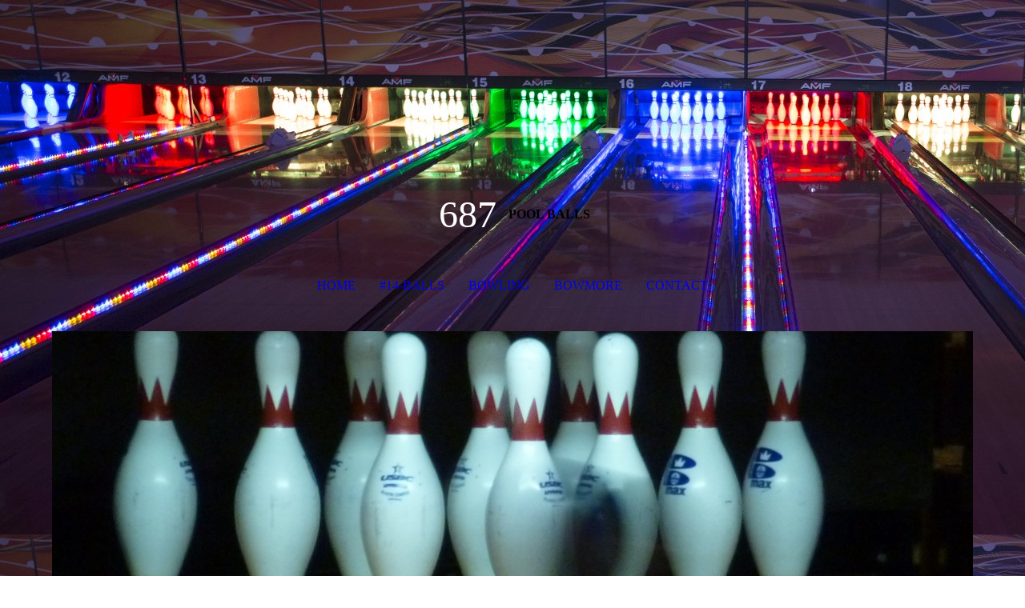

--- FILE ---
content_type: text/html; charset=utf-8
request_url: https://www.bowlingaddict.nl/BOWLING/OTHER/VIA-BOWLING/
body_size: 85166
content:
<!DOCTYPE html><html lang="nl"><head><meta http-equiv="Content-Type" content="text/html; charset=UTF-8"><title>www.bowlingaddict.nl - VIA BOWLING</title><meta name="description" content="The one and only Poolball collection website!"><meta name="keywords" content="bowling pin pins bowlingpin bowlingpins kegel kegels duckpin candlepin sirbowmore AMF qubica qubicamf brunswick aloha switch twister"><link href="https://bowlingaddict.nl/BOWLING/OTHER/VIA-BOWLING/" rel="canonical"><meta content="www.bowlingaddict.nl - VIA BOWLING" property="og:title"><meta content="website" property="og:type"><meta content="https://bowlingaddict.nl/BOWLING/OTHER/VIA-BOWLING/" property="og:url"><meta content="https://www.bowlingaddict.nl/.cm4all/uproc.php/0/DIVERSEN/BALLS-WEBSITE/Website-banner%20Bowlingaddict.jpg" property="og:image"/><script>
              window.beng = window.beng || {};
              window.beng.env = {
                language: "en",
                country: "US",
                mode: "deploy",
                context: "page",
                pageId: "000003729216",
                pageLanguage: "nl",
                skeletonId: "",
                scope: "1841585",
                isProtected: false,
                navigationText: "VIA BOWLING",
                instance: "1",
                common_prefix: "https://strato-editor.com",
                design_common: "https://strato-editor.com/beng/designs/",
                design_template: "sys/cm_dh_087",
                path_design: "https://strato-editor.com/beng/designs/data/sys/cm_dh_087/",
                path_res: "https://strato-editor.com/res/",
                path_bengres: "https://strato-editor.com/beng/res/",
                masterDomain: "",
                preferredDomain: "",
                preprocessHostingUri: function(uri) {
                  
                    return uri || "";
                  
                },
                hideEmptyAreas: false
              };
            </script><script xmlns="http://www.w3.org/1999/xhtml" src="https://strato-editor.com/cm4all-beng-proxy/beng-proxy.js"></script><link xmlns="http://www.w3.org/1999/xhtml" rel="stylesheet" href="https://strato-editor.com/.cm4all/e/static/3rdparty/font-awesome/css/font-awesome.min.css"></link><link rel="stylesheet" type="text/css" href="https://strato-editor.com/.cm4all/res/static/libcm4all-js-widget/3.89.7/css/widget-runtime.css" />
<link rel="stylesheet" type="text/css" href="https://strato-editor.com/.cm4all/res/static/beng-editor/5.3.130/css/deploy.css" />
<link rel="stylesheet" type="text/css" href="https://strato-editor.com/.cm4all/res/static/libcm4all-js-widget/3.89.7/css/slideshow-common.css" />
<script src="https://strato-editor.com/.cm4all/res/static/jquery-1.7/jquery.js"></script><script src="https://strato-editor.com/.cm4all/res/static/prototype-1.7.3/prototype.js"></script><script src="https://strato-editor.com/.cm4all/res/static/jslib/1.4.1/js/legacy.js"></script><script src="https://strato-editor.com/.cm4all/res/static/libcm4all-js-widget/3.89.7/js/widget-runtime.js"></script>
<script src="https://strato-editor.com/.cm4all/res/static/libcm4all-js-widget/3.89.7/js/slideshow-common.js"></script>
<script src="https://strato-editor.com/.cm4all/res/static/beng-editor/5.3.130/js/deploy.js"></script>
<script type="text/javascript" src="https://strato-editor.com/.cm4all/uro/assets/js/uro-min.js"></script><link href="https://strato-editor.com/.cm4all/designs/static/sys/cm_dh_087/1761696062.4386108/css/main.css" rel="stylesheet" type="text/css"><meta name="viewport" content="width=device-width, initial-scale=1, user-scalable=yes"><link href="https://strato-editor.com/.cm4all/designs/static/sys/cm_dh_087/1761696062.4386108/css/responsive.css" rel="stylesheet" type="text/css"><link href="https://strato-editor.com/.cm4all/designs/static/sys/cm_dh_087/1761696062.4386108/css/cm-templates-global-style.css" rel="stylesheet" type="text/css"><script type="text/javascript" src="https://strato-editor.com/.cm4all/designs/static/sys/cm_dh_087/1761696062.4386108/js/effects.js"></script><script type="text/javascript" src="https://strato-editor.com/.cm4all/designs/static/sys/cm_dh_087/1761696062.4386108/js/cm_template-focus-point.js"></script><link href="/.cm4all/handler.php/vars.css?v=20251130195821" type="text/css" rel="stylesheet"><style type="text/css">.cm-logo {background-image: none;background-position: 0% 0%;
background-size: auto 100%;
background-repeat: no-repeat;
      }</style><script type="text/javascript">window.cmLogoWidgetId = "STRATP_cm4all_com_widgets_Logo_23027642";
            window.cmLogoGetCommonWidget = function (){
                return new cm4all.Common.Widget({
            base    : "/BOWLING/OTHER/VIA-BOWLING/index.php/",
            session : "",
            frame   : "",
            path    : "STRATP_cm4all_com_widgets_Logo_23027642"
        })
            };
            window.logoConfiguration = {
                "cm-logo-x" : "0%",
        "cm-logo-y" : "0%",
        "cm-logo-v" : "2.0",
        "cm-logo-w" : "auto",
        "cm-logo-h" : "100%",
        "cm-logo-di" : "sys/cm_dh_087",
        "cm-logo-u" : "uro-service://",
        "cm-logo-k" : "%7B%22serviceId%22%3A%220%22%2C%22path%22%3A%22%2FDIVERSEN%22%2C%22name%22%3A%22QubicaAMF2.jpg%22%2C%22type%22%3A%22image%2Fjpeg%22%2C%22start%22%3A%2216c7200a2a0%22%2C%22size%22%3A%2259208%22%7D",
        "cm-logo-bc" : "",
        "cm-logo-ln" : "",
        "cm-logo-ln$" : "",
        "cm-logo-hi" : true
        ,
        _logoBaseUrl : "uro-service:\/\/",
        _logoPath : "%7B%22serviceId%22%3A%220%22%2C%22path%22%3A%22%2FDIVERSEN%22%2C%22name%22%3A%22QubicaAMF2.jpg%22%2C%22type%22%3A%22image%2Fjpeg%22%2C%22start%22%3A%2216c7200a2a0%22%2C%22size%22%3A%2259208%22%7D"
        };
				document.observe('dom:loaded', function() {
					var containers = document.querySelectorAll("[cm_type=logo], [id=logo], .cm-logo");
          for (var i = 0; i < containers.length; i++) {
            var container = containers[i];
            if (container && window.beng && beng.env && beng.env.hideEmptyAreas) {
              if (beng.env.mode != "edit") {
                container.addClassName("cm_empty");
              } else {
                container.addClassName("cm_empty_editor");
              }
            }
          }
				});
			</script><link rel="shortcut icon" type="image/png" href="/.cm4all/sysdb/favicon/icon-32x32_91145fe.png"/><link rel="shortcut icon" sizes="196x196" href="/.cm4all/sysdb/favicon/icon-196x196_91145fe.png"/><link rel="apple-touch-icon" sizes="180x180" href="/.cm4all/sysdb/favicon/icon-180x180_91145fe.png"/><link rel="apple-touch-icon" sizes="120x120" href="/.cm4all/sysdb/favicon/icon-120x120_91145fe.png"/><link rel="apple-touch-icon" sizes="152x152" href="/.cm4all/sysdb/favicon/icon-152x152_91145fe.png"/><link rel="apple-touch-icon" sizes="76x76" href="/.cm4all/sysdb/favicon/icon-76x76_91145fe.png"/><meta name="msapplication-square70x70logo" content="/.cm4all/sysdb/favicon/icon-70x70_91145fe.png"/><meta name="msapplication-square150x150logo" content="/.cm4all/sysdb/favicon/icon-150x150_91145fe.png"/><meta name="msapplication-square310x310logo" content="/.cm4all/sysdb/favicon/icon-310x310_91145fe.png"/><link rel="shortcut icon" type="image/png" href="/.cm4all/sysdb/favicon/icon-48x48_91145fe.png"/><link rel="shortcut icon" type="image/png" href="/.cm4all/sysdb/favicon/icon-96x96_91145fe.png"/><style id="cm_table_styles">
      /*CM16eb8004862f474ed35e4c5_begin*/
        #CM16eb8004862f474ed35e4c5_div {
          margin: 0;
          padding: 0;
          
            width: 100%;
            max-width: 100%;
          
        }
        #CM16eb8004862f474ed35e4c5 {
          border-spacing: 0px;
          
            width: 100%;
          
            margin: 10px -5px; 
            text-align: center;
          
            table-layout: fixed;
          
            width: 100%;
          
        }
        #CM16eb8004862f474ed35e4c5 tr.cm_table {
          
            vertical-align: middle;
          
        }
        #CM16eb8004862f474ed35e4c5 td.cm_table {
            padding: 5px;
            
        }
        #CM16eb8004862f474ed35e4c5 tr.cm_table.cm_firstrow td.cm_table {
          border-top: 0;
        }
        #CM16eb8004862f474ed35e4c5 tr.cm_table.cm_lastrow td.cm_table {
          border-bottom: 0;
        }
        #CM16eb8004862f474ed35e4c5 td.cm_table.cm_firstcol {
          border-left: 0;
        }
        #CM16eb8004862f474ed35e4c5 td.cm_table.cm_lastcol {
          border-right: 0;
        }
      /*CM16eb8004862f474ed35e4c5_end*/
    </style><style id="cm_background_queries">            @media(min-width: 100px), (min-resolution: 72dpi), (-webkit-min-device-pixel-ratio: 1) {.cm-background{background-image:url("/.cm4all/uproc.php/0/DIVERSEN/.QubicaAMF9a.jpg/picture-200?_=16c7ae9afd8");}}@media(min-width: 100px), (min-resolution: 144dpi), (-webkit-min-device-pixel-ratio: 2) {.cm-background{background-image:url("/.cm4all/uproc.php/0/DIVERSEN/.QubicaAMF9a.jpg/picture-400?_=16c7ae9afd8");}}@media(min-width: 200px), (min-resolution: 72dpi), (-webkit-min-device-pixel-ratio: 1) {.cm-background{background-image:url("/.cm4all/uproc.php/0/DIVERSEN/.QubicaAMF9a.jpg/picture-400?_=16c7ae9afd8");}}@media(min-width: 200px), (min-resolution: 144dpi), (-webkit-min-device-pixel-ratio: 2) {.cm-background{background-image:url("/.cm4all/uproc.php/0/DIVERSEN/.QubicaAMF9a.jpg/picture-800?_=16c7ae9afd8");}}@media(min-width: 400px), (min-resolution: 72dpi), (-webkit-min-device-pixel-ratio: 1) {.cm-background{background-image:url("/.cm4all/uproc.php/0/DIVERSEN/.QubicaAMF9a.jpg/picture-800?_=16c7ae9afd8");}}@media(min-width: 400px), (min-resolution: 144dpi), (-webkit-min-device-pixel-ratio: 2) {.cm-background{background-image:url("/.cm4all/uproc.php/0/DIVERSEN/.QubicaAMF9a.jpg/picture-1200?_=16c7ae9afd8");}}@media(min-width: 600px), (min-resolution: 72dpi), (-webkit-min-device-pixel-ratio: 1) {.cm-background{background-image:url("/.cm4all/uproc.php/0/DIVERSEN/.QubicaAMF9a.jpg/picture-1200?_=16c7ae9afd8");}}@media(min-width: 600px), (min-resolution: 144dpi), (-webkit-min-device-pixel-ratio: 2) {.cm-background{background-image:url("/.cm4all/uproc.php/0/DIVERSEN/.QubicaAMF9a.jpg/picture-1600?_=16c7ae9afd8");}}@media(min-width: 800px), (min-resolution: 72dpi), (-webkit-min-device-pixel-ratio: 1) {.cm-background{background-image:url("/.cm4all/uproc.php/0/DIVERSEN/.QubicaAMF9a.jpg/picture-1600?_=16c7ae9afd8");}}@media(min-width: 800px), (min-resolution: 144dpi), (-webkit-min-device-pixel-ratio: 2) {.cm-background{background-image:url("/.cm4all/uproc.php/0/DIVERSEN/.QubicaAMF9a.jpg/picture-2600?_=16c7ae9afd8");}}
</style><script type="application/x-cm4all-cookie-consent" data-code=""></script></head><body ondrop="return false;" class=" device-desktop cm-deploy cm-deploy-342 cm-deploy-4x"><div class="cm-background" data-cm-qa-bg="image"></div><div class="cm-background-video" data-cm-qa-bg="video"></div><div class="cm-background-effects" data-cm-qa-bg="effect"></div><div class="cm-templates-container content_wrapper"><div class="main_wrapper"><header class="header_wrapper"><div class="cm_can_be_empty" id="cm-template-logo-container"><div class="cm-templates-logo cm-logo" id="logo"></div></div><div class="title_wrapper cm_can_be_empty"><div class="title cm_can_be_empty cm-templates-heading__title" id="title" style=""><span style="color: #000073;"> <span style="color: #ffffff; font-size: 48px;">687</span></span><br></div><div class="subtitle cm_can_be_empty cm-templates-heading__subtitle" id="subtitle" style=""><span style="font-weight: bold;"><span style="font-size: 16px; font-weight: 700;">POOL BALLS</span><br></span></div></div></header><nav class="navigation_wrapper" id="cm_navigation"><ul id="cm_mainnavigation"><li id="cm_navigation_pid_3429900"><a title="HOME" href="/HOME/" class="cm_anchor">HOME</a></li><li id="cm_navigation_pid_3834567" class="cm_has_subnavigation"><a title="#14-BALLS" href="/14-BALLS/" class="cm_anchor">#14-BALLS</a></li><li id="cm_navigation_pid_3429892" class="cm_current cm_has_subnavigation"><a title="BOWLING " href="/BOWLING/" class="cm_anchor">BOWLING </a></li><li id="cm_navigation_pid_3429889"><a title="BOWMORE" href="/BOWMORE/" class="cm_anchor">BOWMORE</a></li><li id="cm_navigation_pid_3445116"><a title="CONTACT" href="/CONTACT/" class="cm_anchor">CONTACT</a></li></ul></nav><div class="cm-template-keyvisual__media cm_can_be_empty cm-kv-0" id="keyvisual"></div><div class="table_wrapper"><div class="table_cell table_color_left"><div class="subnavigation_wrapper cm_with_forcesub" id="cm_subnavigation"><ul class="cm_subnavigation"><li id="cm_navigation_pid_3429899" class="cm_has_subnavigation"><a title="AMF-QUBICA" href="/BOWLING/AMF-QUBICA/" class="cm_anchor">AMF-QUBICA</a><ul class="cm_subnavigation" id="cm_subnavigation_pid_3429899"><li id="cm_navigation_pid_3432276"><a title="AMF PRE-1954" href="/BOWLING/AMF-QUBICA/AMF-PRE-1954/" class="cm_anchor">AMF PRE-1954</a></li><li id="cm_navigation_pid_3432277"><a title="AMF MEATBALL" href="/BOWLING/AMF-QUBICA/AMF-MEATBALL/" class="cm_anchor">AMF MEATBALL</a></li><li id="cm_navigation_pid_3431627"><a title="AMFLITE ABC" href="/BOWLING/AMF-QUBICA/AMFLITE-ABC/" class="cm_anchor">AMFLITE ABC</a></li><li id="cm_navigation_pid_3434545"><a title="AMFLITE II ABC" href="/BOWLING/AMF-QUBICA/AMFLITE-II-ABC/" class="cm_anchor">AMFLITE II ABC</a></li><li id="cm_navigation_pid_3431628"><a title="AMFLITE II WIBC" href="/BOWLING/AMF-QUBICA/AMFLITE-II-WIBC/" class="cm_anchor">AMFLITE II WIBC</a></li><li id="cm_navigation_pid_3431629"><a title="AMFLITE II USBC" href="/BOWLING/AMF-QUBICA/AMFLITE-II-USBC/" class="cm_anchor">AMFLITE II USBC</a></li><li id="cm_navigation_pid_3431857"><a title="AMF ABC OPEN" href="/BOWLING/AMF-QUBICA/AMF-ABC-OPEN/" class="cm_anchor">AMF ABC OPEN</a></li><li id="cm_navigation_pid_3434044"><a title="AMF SPECIALS" href="/BOWLING/AMF-QUBICA/AMF-SPECIALS/" class="cm_anchor">AMF SPECIALS</a></li><li id="cm_navigation_pid_3434974"><a title="AMF CLEAR" href="/BOWLING/AMF-QUBICA/AMF-CLEAR/" class="cm_anchor">AMF CLEAR</a></li><li id="cm_navigation_pid_3434975"><a title="AMF COLORS" href="/BOWLING/AMF-QUBICA/AMF-COLORS/" class="cm_anchor">AMF COLORS</a></li><li id="cm_navigation_pid_3434188"><a title="AMFORCE&amp;AMFL." href="/BOWLING/AMF-QUBICA/AMFORCEAMFL/" class="cm_anchor">AMFORCE&amp;AMFL.</a></li><li id="cm_navigation_pid_3431860"><a title="QUBICA WIBC" href="/BOWLING/AMF-QUBICA/QUBICA-WIBC/" class="cm_anchor">QUBICA WIBC</a></li><li id="cm_navigation_pid_3431861"><a title="QUBICA USBC" href="/BOWLING/AMF-QUBICA/QUBICA-USBC/" class="cm_anchor">QUBICA USBC</a></li><li id="cm_navigation_pid_3431862"><a title="WORLD CUP" href="/BOWLING/AMF-QUBICA/WORLD-CUP/" class="cm_anchor">WORLD CUP</a></li><li id="cm_navigation_pid_3431863"><a title="USBC OPEN" href="/BOWLING/AMF-QUBICA/USBC-OPEN/" class="cm_anchor">USBC OPEN</a></li><li id="cm_navigation_pid_3434045"><a title="QUB SPECIALS" href="/BOWLING/AMF-QUBICA/QUB-SPECIALS/" class="cm_anchor">QUB SPECIALS</a></li></ul></li><li id="cm_navigation_pid_3429898" class="cm_has_subnavigation"><a title="BRUNSWICK" href="/BOWLING/BRUNSWICK/" class="cm_anchor">BRUNSWICK</a><ul class="cm_subnavigation" id="cm_subnavigation_pid_3429898"><li id="cm_navigation_pid_3431866"><a title="BW PRE-1954" href="/BOWLING/BRUNSWICK/BW-PRE-1954/" class="cm_anchor">BW PRE-1954</a></li><li id="cm_navigation_pid_3431867"><a title="BW ABC" href="/BOWLING/BRUNSWICK/BW-ABC/" class="cm_anchor">BW ABC</a></li><li id="cm_navigation_pid_3431868"><a title="BW RED CROWN" href="/BOWLING/BRUNSWICK/BW-RED-CROWN/" class="cm_anchor">BW RED CROWN</a></li><li id="cm_navigation_pid_3436399"><a title="BW MIXER" href="/BOWLING/BRUNSWICK/BW-MIXER/" class="cm_anchor">BW MIXER</a></li><li id="cm_navigation_pid_3436400"><a title="BW FLYER" href="/BOWLING/BRUNSWICK/BW-FLYER/" class="cm_anchor">BW FLYER</a></li><li id="cm_navigation_pid_3431869"><a title="BW MAX WIBC" href="/BOWLING/BRUNSWICK/BW-MAX-WIBC/" class="cm_anchor">BW MAX WIBC</a></li><li id="cm_navigation_pid_3434722"><a title="BW MAX USBC" href="/BOWLING/BRUNSWICK/BW-MAX-USBC/" class="cm_anchor">BW MAX USBC</a></li><li id="cm_navigation_pid_3431870"><a title="BW SCORE-KING" href="/BOWLING/BRUNSWICK/BW-SCORE-KING/" class="cm_anchor">BW SCORE-KING</a></li><li id="cm_navigation_pid_3434046"><a title="BW SPECIALS" href="/BOWLING/BRUNSWICK/BW-SPECIALS/" class="cm_anchor">BW SPECIALS</a></li><li id="cm_navigation_pid_3435026"><a title="BW COLORS" href="/BOWLING/BRUNSWICK/BW-COLORS/" class="cm_anchor">BW COLORS</a></li><li id="cm_navigation_pid_3434189"><a title="PBA TOUR" href="/BOWLING/BRUNSWICK/PBA-TOUR/" class="cm_anchor">PBA TOUR</a></li><li id="cm_navigation_pid_3456463"><a title="BW ADVERTS" href="/BOWLING/BRUNSWICK/BW-ADVERTS/" class="cm_anchor">BW ADVERTS</a></li></ul></li><li id="cm_navigation_pid_3429893" class="cm_current cm_has_subnavigation"><a title="OTHER" href="/BOWLING/OTHER/" class="cm_anchor">OTHER</a><ul class="cm_subnavigation" id="cm_subnavigation_pid_3429893"><li id="cm_navigation_pid_3431709"><a title="ALOHA" href="/BOWLING/OTHER/ALOHA/" class="cm_anchor">ALOHA</a></li><li id="cm_navigation_pid_3433173"><a title="DBA &amp; EB" href="/BOWLING/OTHER/DBA-EB/" class="cm_anchor">DBA &amp; EB</a></li><li id="cm_navigation_pid_3489232"><a title="DIAMOND DUR." href="/BOWLING/OTHER/DIAMOND-DUR/" class="cm_anchor">DIAMOND DUR.</a></li><li id="cm_navigation_pid_3433184"><a title="KEGEL&amp;BLASTER" href="/BOWLING/OTHER/KEGELBLASTER/" class="cm_anchor">KEGEL&amp;BLASTER</a></li><li id="cm_navigation_pid_3432582"><a title="LINDS" href="/BOWLING/OTHER/LINDS/" class="cm_anchor">LINDS</a></li><li id="cm_navigation_pid_3432944"><a title="MCCS &amp; NAVY" href="/BOWLING/OTHER/MCCS-NAVY/" class="cm_anchor">MCCS &amp; NAVY</a></li><li id="cm_navigation_pid_3433174"><a title="MT &amp; MURREY" href="/BOWLING/OTHER/MT-MURREY/" class="cm_anchor">MT &amp; MURREY</a></li><li id="cm_navigation_pid_3432945"><a title="MWR" href="/BOWLING/OTHER/MWR/" class="cm_anchor">MWR</a></li><li id="cm_navigation_pid_3431710"><a title="SE BOWLING" href="/BOWLING/OTHER/SE-BOWLING/" class="cm_anchor">SE BOWLING</a></li><li id="cm_navigation_pid_3431711"><a title="STRIKE MAKER" href="/BOWLING/OTHER/STRIKE-MAKER/" class="cm_anchor">STRIKE MAKER</a></li><li id="cm_navigation_pid_3431712"><a title="STRIKE MASTER" href="/BOWLING/OTHER/STRIKE-MASTER/" class="cm_anchor">STRIKE MASTER</a></li><li id="cm_navigation_pid_3432634"><a title="SUPER BOWL" href="/BOWLING/OTHER/SUPER-BOWL/" class="cm_anchor">SUPER BOWL</a></li><li id="cm_navigation_pid_3431713"><a title="SWITCH" href="/BOWLING/OTHER/SWITCH/" class="cm_anchor">SWITCH</a></li><li id="cm_navigation_pid_3431714"><a title="TWISTER" href="/BOWLING/OTHER/TWISTER/" class="cm_anchor">TWISTER</a></li><li id="cm_navigation_pid_3431715"><a title="TWISTER SPEC." href="/BOWLING/OTHER/TWISTER-SPEC/" class="cm_anchor">TWISTER SPEC.</a></li><li id="cm_navigation_pid_3432946"><a title="USAF SERVICES" href="/BOWLING/OTHER/USAF-SERVICES/" class="cm_anchor">USAF SERVICES</a></li><li id="cm_navigation_pid_3432947"><a title="USBC &amp; BftC" href="/BOWLING/OTHER/USBC-BftC/" class="cm_anchor">USBC &amp; BftC</a></li><li id="cm_navigation_pid_3436890"><a title="UStrike EBONITE" href="/BOWLING/OTHER/UStrike-EBONITE/" class="cm_anchor">UStrike EBONITE</a></li><li id="cm_navigation_pid_3729216" class="cm_current"><a title="VIA BOWLING" href="/BOWLING/OTHER/VIA-BOWLING/" class="cm_anchor">VIA BOWLING</a></li><li id="cm_navigation_pid_3555134"><a title="VULTEX II" href="/BOWLING/OTHER/VULTEX-II/" class="cm_anchor">VULTEX II</a></li><li id="cm_navigation_pid_3643436"><a title="WINSOME" href="/BOWLING/OTHER/WINSOME/" class="cm_anchor">WINSOME</a></li><li id="cm_navigation_pid_3435028"><a title="PERMITS &lt;200" href="/BOWLING/OTHER/PERMITS-200/" class="cm_anchor">PERMITS &lt;200</a></li><li id="cm_navigation_pid_3436958"><a title="PERMITS &gt;200" href="/BOWLING/OTHER/PERMITS-200/1/" class="cm_anchor">PERMITS &gt;200</a></li><li id="cm_navigation_pid_3435029"><a title="NO PERMIT" href="/BOWLING/OTHER/NO-PERMIT/" class="cm_anchor">NO PERMIT</a></li><li id="cm_navigation_pid_3435030"><a title="HALF-SIZE" href="/BOWLING/OTHER/HALF-SIZE/" class="cm_anchor">HALF-SIZE</a></li></ul></li><li id="cm_navigation_pid_3437223" class="cm_has_subnavigation"><a title="PERMITS" href="/BOWLING/PERMITS/" class="cm_anchor">PERMITS</a><ul class="cm_subnavigation" id="cm_subnavigation_pid_3437223"><li id="cm_navigation_pid_3470475"><a title="PERMIT 01-15" href="/BOWLING/PERMITS/PERMIT-01-15/" class="cm_anchor">PERMIT 01-15</a></li><li id="cm_navigation_pid_3469713"><a title="PERMIT 16-30" href="/BOWLING/PERMITS/PERMIT-16-30/" class="cm_anchor">PERMIT 16-30</a></li><li id="cm_navigation_pid_3469158"><a title="PERMIT 31-45" href="/BOWLING/PERMITS/PERMIT-31-45/" class="cm_anchor">PERMIT 31-45</a></li><li id="cm_navigation_pid_3459588"><a title="PERMIT 46-70" href="/BOWLING/PERMITS/PERMIT-46-70/" class="cm_anchor">PERMIT 46-70</a></li><li id="cm_navigation_pid_3459589"><a title="PERMIT 71-101" href="/BOWLING/PERMITS/PERMIT-71-101/" class="cm_anchor">PERMIT 71-101</a></li><li id="cm_navigation_pid_3458510"><a title="PERMIT 300-322" href="/BOWLING/PERMITS/PERMIT-300-322/" class="cm_anchor">PERMIT 300-322</a></li><li id="cm_navigation_pid_3458511"><a title="PERMIT 323" href="/BOWLING/PERMITS/PERMIT-323/" class="cm_anchor">PERMIT 323</a></li><li id="cm_navigation_pid_3458512"><a title="PERMIT 324-332" href="/BOWLING/PERMITS/PERMIT-324-332/" class="cm_anchor">PERMIT 324-332</a></li><li id="cm_navigation_pid_3458513"><a title="PERMIT 333-339" href="/BOWLING/PERMITS/PERMIT-333-339/" class="cm_anchor">PERMIT 333-339</a></li><li id="cm_navigation_pid_3458514"><a title="PERMIT 340-360" href="/BOWLING/PERMITS/PERMIT-340-360/" class="cm_anchor">PERMIT 340-360</a></li><li id="cm_navigation_pid_3458515"><a title="PERMIT 361-380" href="/BOWLING/PERMITS/PERMIT-361-380/" class="cm_anchor">PERMIT 361-380</a></li><li id="cm_navigation_pid_3458436"><a title="PERMIT 381-390" href="/BOWLING/PERMITS/PERMIT-381-390/" class="cm_anchor">PERMIT 381-390</a></li><li id="cm_navigation_pid_3458437"><a title="PERMIT 391-400" href="/BOWLING/PERMITS/PERMIT-391-400/" class="cm_anchor">PERMIT 391-400</a></li><li id="cm_navigation_pid_3458379"><a title="PERMIT 401-415" href="/BOWLING/PERMITS/PERMIT-401-415/" class="cm_anchor">PERMIT 401-415</a></li><li id="cm_navigation_pid_3458381"><a title="PERMIT 416-433" href="/BOWLING/PERMITS/PERMIT-416-433/" class="cm_anchor">PERMIT 416-433</a></li><li id="cm_navigation_pid_3458042"><a title="PERMIT 501-520" href="/BOWLING/PERMITS/PERMIT-501-520/" class="cm_anchor">PERMIT 501-520</a></li><li id="cm_navigation_pid_3458018"><a title="PERMIT 521-600" href="/BOWLING/PERMITS/PERMIT-521-600/" class="cm_anchor">PERMIT 521-600</a></li><li id="cm_navigation_pid_3472973"><a title="PERMIT F500-FS" href="/BOWLING/PERMITS/PERMIT-F500-FS/" class="cm_anchor">PERMIT F500-FS</a></li><li id="cm_navigation_pid_3473025"><a title="PERMIT S1-S2" href="/BOWLING/PERMITS/PERMIT-S1-S2/" class="cm_anchor">PERMIT S1-S2</a></li><li id="cm_navigation_pid_3473026"><a title="PERMIT JBC" href="/BOWLING/PERMITS/PERMIT-JBC/" class="cm_anchor">PERMIT JBC</a></li></ul></li><li id="cm_navigation_pid_3441247"><a title="OTHER ITEMS" href="/BOWLING/OTHER-ITEMS/" class="cm_anchor">OTHER ITEMS</a></li><li id="cm_navigation_pid_3439325" class="cm_has_subnavigation"><a title="COLLECTIONS" href="/BOWLING/COLLECTIONS/" class="cm_anchor">COLLECTIONS</a><ul class="cm_subnavigation" id="cm_subnavigation_pid_3439325"><li id="cm_navigation_pid_3450237"><a title="NETHERLANDS" href="/BOWLING/COLLECTIONS/NETHERLANDS/" class="cm_anchor">NETHERLANDS</a></li><li id="cm_navigation_pid_3450236"><a title="USA (East)" href="/BOWLING/COLLECTIONS/USA-East/" class="cm_anchor">USA (East)</a></li><li id="cm_navigation_pid_3455994"><a title="USA (Central)" href="/BOWLING/COLLECTIONS/USA-Central/" class="cm_anchor">USA (Central)</a></li><li id="cm_navigation_pid_3450274"><a title="USA (West)" href="/BOWLING/COLLECTIONS/USA-West/" class="cm_anchor">USA (West)</a></li></ul></li></ul></div></div><div class="table_cell table_color_right"><main class="cm-template-content__main design_content cm-templates-text" id="content_main" data-cm-hintable="yes"><h1>VIA BOWLING<br>2 pins<br></h1><p>ABC/WIBC and USBC Approved<br>Permit no: 397, 503, F503<br></p><div class="clearFloating" style="clear:both;height: 0px; width: auto;"></div><div id="widgetcontainer_STRATP_com_cm4all_wdn_Separatingline_24773395" class="
				    cm_widget_block
					cm_widget com_cm4all_wdn_Separatingline cm_widget_block_center" style="width:100%; max-width:100%; "><div class="cm_widget_anchor"><a name="STRATP_com_cm4all_wdn_Separatingline_24773395" id="widgetanchor_STRATP_com_cm4all_wdn_Separatingline_24773395"><!--com.cm4all.wdn.Separatingline--></a></div><script type="text/javascript">
window.cm4all.widgets.register( '/BOWLING/OTHER/VIA-BOWLING/index.php/', '', '', 'STRATP_com_cm4all_wdn_Separatingline_24773395');
</script>
		<script type="text/javascript">
	(function() {

		var links = ["@\/css\/straight.min.css?v=2.css"];
		for( var i=0; i<links.length; i++) {
			if( links[i].indexOf( '@')==0) {
				links[i] = "/.cm4all/widgetres.php/com.cm4all.wdn.Separatingline/" + links[i].substring( 2);
			} else if( links[i].indexOf( '/')!=0) {
				links[i] = window.cm4all.widgets[ 'STRATP_com_cm4all_wdn_Separatingline_24773395'].url( links[i]);
			}
		}
		cm4all.Common.loadCss( links);

		var scripts = [];
		for( var i=0; i<scripts.length; i++) {
			if( scripts[i].indexOf( '@')==0) {
				scripts[i] = "/.cm4all/widgetres.php/com.cm4all.wdn.Separatingline/" + scripts[i].substring( 2);
			} else if( scripts[i].indexOf( '/')!=0) {
				scripts[i] = window.cm4all.widgets[ 'STRATP_com_cm4all_wdn_Separatingline_24773395'].url( scripts[i]);
			}
		}

		var deferred = jQuery.Deferred();
		window.cm4all.widgets[ 'STRATP_com_cm4all_wdn_Separatingline_24773395'].ready = (function() {
			var ready = function ready( handler) {
				deferred.done( handler);
			};
			return deferred.promise( ready);
		})();
		cm4all.Common.requireLibrary( scripts, function() {
			deferred.resolveWith( window.cm4all.widgets[ 'STRATP_com_cm4all_wdn_Separatingline_24773395']);
		});
	})();
</script><script type="text/javascript">
  (function() {
    if (document.querySelector('link[href*="/font-awesome."], link[href*="/e/Bundle/"]')) {
      return;
    }

    var request = new XMLHttpRequest();
    request.open('GET', '//cdn-eu.c4t.cc/font-awesome,version=4?format=json', true);
    request.onload = function() {
      if (request.status >= 200 && request.status < 400) {
        var data = JSON.parse(request.responseText);
        if (data && data.resources && Array.isArray(data.resources.css)) {
          window.Common.loadCss(data.resources.css);
        }
      }
    };
    request.send();
  })();
</script>

<div class="cm-widget_separatingline cm-w_sl-h1 cm-w_sl-straight" style="margin: 1% 0% 3% 0%;"></div>
</div><div class="clearFloating" style="clear:both;height: 0px; width: auto;"></div><div id="widgetcontainer_STRATP_com_cm4all_wdn_PhotoGrid_24773407" class="
				    cm_widget_block
					cm_widget com_cm4all_wdn_PhotoGrid cm_widget_block_center" style="width:100%; max-width:100%; "><div class="cm_widget_anchor"><a name="STRATP_com_cm4all_wdn_PhotoGrid_24773407" id="widgetanchor_STRATP_com_cm4all_wdn_PhotoGrid_24773407"><!--com.cm4all.wdn.PhotoGrid--></a></div><script type="text/javascript">
window.cm4all.widgets.register( '/BOWLING/OTHER/VIA-BOWLING/index.php/', '', '', 'STRATP_com_cm4all_wdn_PhotoGrid_24773407');
</script>
		<script type="text/javascript">
	(function() {

		var links = ["@\/3rd\/photoswipe-4.1.2\/photoswipe.css","@\/css\/show-lightbox.min.css?version=63.css","@\/css\/show-grid.min.css?version=63.css"];
		for( var i=0; i<links.length; i++) {
			if( links[i].indexOf( '@')==0) {
				links[i] = "/.cm4all/widgetres.php/com.cm4all.wdn.PhotoGrid/" + links[i].substring( 2);
			} else if( links[i].indexOf( '/')!=0) {
				links[i] = window.cm4all.widgets[ 'STRATP_com_cm4all_wdn_PhotoGrid_24773407'].url( links[i]);
			}
		}
		cm4all.Common.loadCss( links);

		var scripts = ["@\/js\/show.min.js?version=63.js","@\/3rd\/photoswipe-4.1.2\/photoswipe.min.js","@\/js\/show-lightbox.min.js?version=63.js","@\/3rd\/bricklayer-0.4.3\/bricklayer.min.js","@\/js\/show-grid.min.js?version=63.js"];
		for( var i=0; i<scripts.length; i++) {
			if( scripts[i].indexOf( '@')==0) {
				scripts[i] = "/.cm4all/widgetres.php/com.cm4all.wdn.PhotoGrid/" + scripts[i].substring( 2);
			} else if( scripts[i].indexOf( '/')!=0) {
				scripts[i] = window.cm4all.widgets[ 'STRATP_com_cm4all_wdn_PhotoGrid_24773407'].url( scripts[i]);
			}
		}

		var deferred = jQuery.Deferred();
		window.cm4all.widgets[ 'STRATP_com_cm4all_wdn_PhotoGrid_24773407'].ready = (function() {
			var ready = function ready( handler) {
				deferred.done( handler);
			};
			return deferred.promise( ready);
		})();
		cm4all.Common.requireLibrary( scripts, function() {
			deferred.resolveWith( window.cm4all.widgets[ 'STRATP_com_cm4all_wdn_PhotoGrid_24773407']);
		});
	})();
</script><!-- PhotoAlbum -->
<script type="text/javascript">
    (function() {
    if (document.querySelector('link[href*="/font-awesome."], link[href*="/e/Bundle/"]')) {
      return;
    }

    var request = new XMLHttpRequest();
    request.open('GET', '//cdn-eu.c4t.cc/font-awesome,version=4?format=json', true);
    request.onload = function() {
      if (request.status >= 200 && request.status < 400) {
        var data = JSON.parse(request.responseText);
        if (data && data.resources && Array.isArray(data.resources.css)) {
          window.Common.loadCss(data.resources.css);
        }
      }
    };
    request.send();
  })();
</script>

<div
  class="cm-widget_photoalbum cm-w_pha-grid"
  style="opacity: 0;"
  id="C_STRATP_com_cm4all_wdn_PhotoGrid_24773407__-photos"
>
  
  
<!-- PhotoGrid -->
<div class="cm-w_pha-list bricklayer cm-w_pha-l cm-w_pha-lightbox">
  <div class='cm-w_pha-item' data-index='0'   data-title="PIN-n542a"><div class='cm-w_pha-uro-item'>  <picture><source srcset="/.cm4all/uproc.php/0/VARIOUS/VIA%20BOWLING/.PIN-n542a.jpg/picture-1600?_=16e947c2410 1x, /.cm4all/uproc.php/0/VARIOUS/VIA%20BOWLING/.PIN-n542a.jpg/picture-2600?_=16e947c2410 2x" media="(min-width:800px)"><source srcset="/.cm4all/uproc.php/0/VARIOUS/VIA%20BOWLING/.PIN-n542a.jpg/picture-1200?_=16e947c2410 1x, /.cm4all/uproc.php/0/VARIOUS/VIA%20BOWLING/.PIN-n542a.jpg/picture-1600?_=16e947c2410 2x" media="(min-width:600px)"><source srcset="/.cm4all/uproc.php/0/VARIOUS/VIA%20BOWLING/.PIN-n542a.jpg/picture-800?_=16e947c2410 1x, /.cm4all/uproc.php/0/VARIOUS/VIA%20BOWLING/.PIN-n542a.jpg/picture-1200?_=16e947c2410 2x" media="(min-width:400px)"><source srcset="/.cm4all/uproc.php/0/VARIOUS/VIA%20BOWLING/.PIN-n542a.jpg/picture-400?_=16e947c2410 1x, /.cm4all/uproc.php/0/VARIOUS/VIA%20BOWLING/.PIN-n542a.jpg/picture-800?_=16e947c2410 2x" media="(min-width:200px)"><source srcset="/.cm4all/uproc.php/0/VARIOUS/VIA%20BOWLING/.PIN-n542a.jpg/picture-200?_=16e947c2410 1x, /.cm4all/uproc.php/0/VARIOUS/VIA%20BOWLING/.PIN-n542a.jpg/picture-400?_=16e947c2410 2x" media="(min-width:100px)"><img src="/.cm4all/uproc.php/0/VARIOUS/VIA%20BOWLING/.PIN-n542a.jpg/picture-200?_=16e947c2410" data-uro-original="/.cm4all/uproc.php/0/VARIOUS/VIA%20BOWLING/PIN-n542a.jpg?_=16e947c2410" onerror="uroGlobal().util.error(this, '', 'uro-widget')" data-uro-width="1440" data-uro-height="3600" alt="PIN-n542a"></picture></div><div class='cm-w_pha-title'><span>PIN-n542a</span></div></div><div class='cm-w_pha-item' data-index='1'   data-title="PIN-n542b"><div class='cm-w_pha-uro-item'>  <picture><source srcset="/.cm4all/uproc.php/0/VARIOUS/VIA%20BOWLING/.PIN-n542b.jpg/picture-1600?_=16e947c2028 1x, /.cm4all/uproc.php/0/VARIOUS/VIA%20BOWLING/.PIN-n542b.jpg/picture-2600?_=16e947c2028 2x" media="(min-width:800px)"><source srcset="/.cm4all/uproc.php/0/VARIOUS/VIA%20BOWLING/.PIN-n542b.jpg/picture-1200?_=16e947c2028 1x, /.cm4all/uproc.php/0/VARIOUS/VIA%20BOWLING/.PIN-n542b.jpg/picture-1600?_=16e947c2028 2x" media="(min-width:600px)"><source srcset="/.cm4all/uproc.php/0/VARIOUS/VIA%20BOWLING/.PIN-n542b.jpg/picture-800?_=16e947c2028 1x, /.cm4all/uproc.php/0/VARIOUS/VIA%20BOWLING/.PIN-n542b.jpg/picture-1200?_=16e947c2028 2x" media="(min-width:400px)"><source srcset="/.cm4all/uproc.php/0/VARIOUS/VIA%20BOWLING/.PIN-n542b.jpg/picture-400?_=16e947c2028 1x, /.cm4all/uproc.php/0/VARIOUS/VIA%20BOWLING/.PIN-n542b.jpg/picture-800?_=16e947c2028 2x" media="(min-width:200px)"><source srcset="/.cm4all/uproc.php/0/VARIOUS/VIA%20BOWLING/.PIN-n542b.jpg/picture-200?_=16e947c2028 1x, /.cm4all/uproc.php/0/VARIOUS/VIA%20BOWLING/.PIN-n542b.jpg/picture-400?_=16e947c2028 2x" media="(min-width:100px)"><img src="/.cm4all/uproc.php/0/VARIOUS/VIA%20BOWLING/.PIN-n542b.jpg/picture-200?_=16e947c2028" data-uro-original="/.cm4all/uproc.php/0/VARIOUS/VIA%20BOWLING/PIN-n542b.jpg?_=16e947c2028" onerror="uroGlobal().util.error(this, '', 'uro-widget')" data-uro-width="1440" data-uro-height="3600" alt="PIN-n542b"></picture></div><div class='cm-w_pha-title'><span>PIN-n542b</span></div></div><div class='cm-w_pha-item' data-index='2'   data-title="PIN-n521a"><div class='cm-w_pha-uro-item'>  <picture><source srcset="/.cm4all/uproc.php/0/VARIOUS/VIA%20BOWLING/.PIN-n521a.jpg/picture-1600?_=16dda852188 1x, /.cm4all/uproc.php/0/VARIOUS/VIA%20BOWLING/.PIN-n521a.jpg/picture-2600?_=16dda852188 2x" media="(min-width:800px)"><source srcset="/.cm4all/uproc.php/0/VARIOUS/VIA%20BOWLING/.PIN-n521a.jpg/picture-1200?_=16dda852188 1x, /.cm4all/uproc.php/0/VARIOUS/VIA%20BOWLING/.PIN-n521a.jpg/picture-1600?_=16dda852188 2x" media="(min-width:600px)"><source srcset="/.cm4all/uproc.php/0/VARIOUS/VIA%20BOWLING/.PIN-n521a.jpg/picture-800?_=16dda852188 1x, /.cm4all/uproc.php/0/VARIOUS/VIA%20BOWLING/.PIN-n521a.jpg/picture-1200?_=16dda852188 2x" media="(min-width:400px)"><source srcset="/.cm4all/uproc.php/0/VARIOUS/VIA%20BOWLING/.PIN-n521a.jpg/picture-400?_=16dda852188 1x, /.cm4all/uproc.php/0/VARIOUS/VIA%20BOWLING/.PIN-n521a.jpg/picture-800?_=16dda852188 2x" media="(min-width:200px)"><source srcset="/.cm4all/uproc.php/0/VARIOUS/VIA%20BOWLING/.PIN-n521a.jpg/picture-200?_=16dda852188 1x, /.cm4all/uproc.php/0/VARIOUS/VIA%20BOWLING/.PIN-n521a.jpg/picture-400?_=16dda852188 2x" media="(min-width:100px)"><img src="/.cm4all/uproc.php/0/VARIOUS/VIA%20BOWLING/.PIN-n521a.jpg/picture-200?_=16dda852188" data-uro-original="/.cm4all/uproc.php/0/VARIOUS/VIA%20BOWLING/PIN-n521a.jpg?_=16dda852188" onerror="uroGlobal().util.error(this, '', 'uro-widget')" data-uro-width="1440" data-uro-height="3600" alt="PIN-n521a"></picture></div><div class='cm-w_pha-title'><span>PIN-n521a</span></div></div><div class='cm-w_pha-item' data-index='3'   data-title="PIN-n521b"><div class='cm-w_pha-uro-item'>  <picture><source srcset="/.cm4all/uproc.php/0/VARIOUS/VIA%20BOWLING/.PIN-n521b.jpg/picture-1600?_=16dda8519b8 1x, /.cm4all/uproc.php/0/VARIOUS/VIA%20BOWLING/.PIN-n521b.jpg/picture-2600?_=16dda8519b8 2x" media="(min-width:800px)"><source srcset="/.cm4all/uproc.php/0/VARIOUS/VIA%20BOWLING/.PIN-n521b.jpg/picture-1200?_=16dda8519b8 1x, /.cm4all/uproc.php/0/VARIOUS/VIA%20BOWLING/.PIN-n521b.jpg/picture-1600?_=16dda8519b8 2x" media="(min-width:600px)"><source srcset="/.cm4all/uproc.php/0/VARIOUS/VIA%20BOWLING/.PIN-n521b.jpg/picture-800?_=16dda8519b8 1x, /.cm4all/uproc.php/0/VARIOUS/VIA%20BOWLING/.PIN-n521b.jpg/picture-1200?_=16dda8519b8 2x" media="(min-width:400px)"><source srcset="/.cm4all/uproc.php/0/VARIOUS/VIA%20BOWLING/.PIN-n521b.jpg/picture-400?_=16dda8519b8 1x, /.cm4all/uproc.php/0/VARIOUS/VIA%20BOWLING/.PIN-n521b.jpg/picture-800?_=16dda8519b8 2x" media="(min-width:200px)"><source srcset="/.cm4all/uproc.php/0/VARIOUS/VIA%20BOWLING/.PIN-n521b.jpg/picture-200?_=16dda8519b8 1x, /.cm4all/uproc.php/0/VARIOUS/VIA%20BOWLING/.PIN-n521b.jpg/picture-400?_=16dda8519b8 2x" media="(min-width:100px)"><img src="/.cm4all/uproc.php/0/VARIOUS/VIA%20BOWLING/.PIN-n521b.jpg/picture-200?_=16dda8519b8" data-uro-original="/.cm4all/uproc.php/0/VARIOUS/VIA%20BOWLING/PIN-n521b.jpg?_=16dda8519b8" onerror="uroGlobal().util.error(this, '', 'uro-widget')" data-uro-width="1440" data-uro-height="3600" alt="PIN-n521b"></picture></div><div class='cm-w_pha-title'><span>PIN-n521b</span></div></div></div>

<!-- /PhotoGrid -->

  
</div>
<script type="text/javascript">
(function () {
  'use strict';
  var options = {
    imagesLeft:  0,
    imagesCount: 4,
    cPrefix: 'C_STRATP_com_cm4all_wdn_PhotoGrid_24773407__',
    containerId: 'C_STRATP_com_cm4all_wdn_PhotoGrid_24773407__-photos',
    cClass: 'cm-w_pha',
    cPath: 'STRATP_com_cm4all_wdn_PhotoGrid_24773407',
    endpoint: {
      photos: window.cm4all.widgets['STRATP_com_cm4all_wdn_PhotoGrid_24773407'].url('photos')
    },
    isPreview: undefined
  };
  var lgtboxOptions = {
    debug: options.debug,
    isShowTitle: true,
    text: {"error":"De afbeelding kan niet worden geladen."},
    templateId: 'cm-widget_photoalbum-lightbox',
    endpoint: {
      photoswipeTemplate: window.cm4all.widgets['STRATP_com_cm4all_wdn_PhotoGrid_24773407'].url('lightbox')
    }
  };
  window.cm4all.widgets['STRATP_com_cm4all_wdn_PhotoGrid_24773407'].ready(function() {
    var photoAlbum = new window.cm4widget.photoalbum.PhotoGrid(options);    photoAlbum.init();
    if(typeof lgtboxOptions === "object") {
      var lgtbox = new window.cm4widget.photoalbum.PhotoLightBox(photoAlbum, lgtboxOptions);
      lgtbox.init();
    }
  })
}());
</script>
<!-- /PhotoAlbum -->
</div><div id="CM16eb8004862f474ed35e4c5_div" style="overflow-x:auto;"><table id="CM16eb8004862f474ed35e4c5" class="cm_table"><tbody class="cm_table"><tr class="cm_table cm_firstrow"><td class="cm_table cm_firstcol"><p><br></p></td><td class="cm_table"><p><br></p></td><td class="cm_table cm_lastcol"><p><br></p></td></tr><tr class="cm_table cm_lastrow"><td class="cm_table cm_firstcol"><p><span style="font-weight: 600; font-family: Raleway, sans-serif;"><a href="/BOWLING/OTHER/UStrike-EBONITE/" class="cm_anchor"><span style="color: #00c2ff;">Previous</span></a></span><br></p></td><td class="cm_table"><p><span style="font-weight: 600; font-family: Raleway, sans-serif;"><a href="/BOWLING/OTHER/VIA-BOWLING/" class="cm_anchor"><span style="color: #00c2ff;">Top</span></a></span><br></p></td><td class="cm_table cm_lastcol"><p><span style="font-weight: 600; font-family: Raleway, sans-serif;"><a href="/BOWLING/OTHER/VULTEX-II/" class="cm_anchor"><span style="color: #00c2ff;">Next</span></a></span></p></td></tr></tbody></table></div><div id="cm_bottom_clearer" style="clear: both;" contenteditable="false"></div></main></div></div></div><div class="cm-templates-footer-container footer_wrapper cm_can_be_empty"><div class="sidebar_wrapper"><div class="cm-templates-sidebar-one"><aside class="sidebar cm_can_be_empty" id="widgetbar_site_1" data-cm-hintable="yes"><div id="widgetcontainer_STRATP_com_cm4all_wdn_Button_23045987" class="
				    cm_widget_block
					cm_widget com_cm4all_wdn_Button cm_widget_block_center" style="width:100%; max-width:100%; height:auto; "><div class="cm_widget_anchor"><a name="STRATP_com_cm4all_wdn_Button_23045987" id="widgetanchor_STRATP_com_cm4all_wdn_Button_23045987"><!--com.cm4all.wdn.Button--></a></div><script type="text/javascript">
window.cm4all.widgets.register( '/BOWLING/OTHER/VIA-BOWLING/index.php/', '', '', 'STRATP_com_cm4all_wdn_Button_23045987');
</script>
		<script type="text/javascript">
	(function() {

		var links = ["@\/css\/show.min.css?v=15.css"];
		for( var i=0; i<links.length; i++) {
			if( links[i].indexOf( '@')==0) {
				links[i] = "/.cm4all/widgetres.php/com.cm4all.wdn.Button/" + links[i].substring( 2);
			} else if( links[i].indexOf( '/')!=0) {
				links[i] = window.cm4all.widgets[ 'STRATP_com_cm4all_wdn_Button_23045987'].url( links[i]);
			}
		}
		cm4all.Common.loadCss( links);

		var scripts = [];
		for( var i=0; i<scripts.length; i++) {
			if( scripts[i].indexOf( '@')==0) {
				scripts[i] = "/.cm4all/widgetres.php/com.cm4all.wdn.Button/" + scripts[i].substring( 2);
			} else if( scripts[i].indexOf( '/')!=0) {
				scripts[i] = window.cm4all.widgets[ 'STRATP_com_cm4all_wdn_Button_23045987'].url( scripts[i]);
			}
		}

		var deferred = jQuery.Deferred();
		window.cm4all.widgets[ 'STRATP_com_cm4all_wdn_Button_23045987'].ready = (function() {
			var ready = function ready( handler) {
				deferred.done( handler);
			};
			return deferred.promise( ready);
		})();
		cm4all.Common.requireLibrary( scripts, function() {
			deferred.resolveWith( window.cm4all.widgets[ 'STRATP_com_cm4all_wdn_Button_23045987']);
		});
	})();
</script>    <a
      class="cm-widget-button_2 cm-w_btn-hover-invert "
      id="C_STRATP_com_cm4all_wdn_Button_23045987__-base"
       href="/HOME/index.php/"     style="
      border-radius: 0px;border-color: rgba(0,255,255,1);background-color: rgba(0,0,115,1);padding: 3px 15px;width: 250px;font-size: inherit;    "
    onMouseOut="this.style.backgroundColor='rgba(0,0,115,1)';this.firstElementChild.style.color='rgba(255,255,255,1)';"onMouseOver="this.style.backgroundColor='rgba(255,255,255,1)';this.firstElementChild.style.color='rgba(0,0,115,1)';"  >
    <span
      style="color: rgba(255,255,255,1);"
    >Home</span>
  </a>

  
</div><p> </p><div id="widgetcontainer_STRATP_com_cm4all_wdn_Button_23044577" class="
				    cm_widget_block
					cm_widget com_cm4all_wdn_Button cm_widget_block_center" style="width:100%; max-width:100%; height:auto; "><div class="cm_widget_anchor"><a name="STRATP_com_cm4all_wdn_Button_23044577" id="widgetanchor_STRATP_com_cm4all_wdn_Button_23044577"><!--com.cm4all.wdn.Button--></a></div><script type="text/javascript">
window.cm4all.widgets.register( '/BOWLING/OTHER/VIA-BOWLING/index.php/', '', '', 'STRATP_com_cm4all_wdn_Button_23044577');
</script>
		<script type="text/javascript">
	(function() {

		var links = ["@\/css\/show.min.css?v=15.css"];
		for( var i=0; i<links.length; i++) {
			if( links[i].indexOf( '@')==0) {
				links[i] = "/.cm4all/widgetres.php/com.cm4all.wdn.Button/" + links[i].substring( 2);
			} else if( links[i].indexOf( '/')!=0) {
				links[i] = window.cm4all.widgets[ 'STRATP_com_cm4all_wdn_Button_23044577'].url( links[i]);
			}
		}
		cm4all.Common.loadCss( links);

		var scripts = [];
		for( var i=0; i<scripts.length; i++) {
			if( scripts[i].indexOf( '@')==0) {
				scripts[i] = "/.cm4all/widgetres.php/com.cm4all.wdn.Button/" + scripts[i].substring( 2);
			} else if( scripts[i].indexOf( '/')!=0) {
				scripts[i] = window.cm4all.widgets[ 'STRATP_com_cm4all_wdn_Button_23044577'].url( scripts[i]);
			}
		}

		var deferred = jQuery.Deferred();
		window.cm4all.widgets[ 'STRATP_com_cm4all_wdn_Button_23044577'].ready = (function() {
			var ready = function ready( handler) {
				deferred.done( handler);
			};
			return deferred.promise( ready);
		})();
		cm4all.Common.requireLibrary( scripts, function() {
			deferred.resolveWith( window.cm4all.widgets[ 'STRATP_com_cm4all_wdn_Button_23044577']);
		});
	})();
</script>    <a
      class="cm-widget-button_2 cm-w_btn-hover-invert "
      id="C_STRATP_com_cm4all_wdn_Button_23044577__-base"
       href="/14-BALLS/index.php/"     style="
      border-radius: 0px;border-color: rgba(0,255,255,1);background-color: rgba(0,0,115,1);padding: 3px 15px;width: 250px;font-size: inherit;    "
    onMouseOut="this.style.backgroundColor='rgba(0,0,115,1)';this.firstElementChild.style.color='rgba(255,255,255,1)';"onMouseOver="this.style.backgroundColor='rgba(255,255,255,1)';this.firstElementChild.style.color='rgba(0,0,115,1)';"  >
    <span
      style="color: rgba(255,255,255,1);"
    >#14-Balls</span>
  </a>

  
</div><p> </p><div id="widgetcontainer_STRATP_com_cm4all_wdn_Button_23045999" class="
				    cm_widget_block
					cm_widget com_cm4all_wdn_Button cm_widget_block_center" style="width:100%; max-width:100%; height:auto; "><div class="cm_widget_anchor"><a name="STRATP_com_cm4all_wdn_Button_23045999" id="widgetanchor_STRATP_com_cm4all_wdn_Button_23045999"><!--com.cm4all.wdn.Button--></a></div><script type="text/javascript">
window.cm4all.widgets.register( '/BOWLING/OTHER/VIA-BOWLING/index.php/', '', '', 'STRATP_com_cm4all_wdn_Button_23045999');
</script>
		<script type="text/javascript">
	(function() {

		var links = ["@\/css\/show.min.css?v=15.css"];
		for( var i=0; i<links.length; i++) {
			if( links[i].indexOf( '@')==0) {
				links[i] = "/.cm4all/widgetres.php/com.cm4all.wdn.Button/" + links[i].substring( 2);
			} else if( links[i].indexOf( '/')!=0) {
				links[i] = window.cm4all.widgets[ 'STRATP_com_cm4all_wdn_Button_23045999'].url( links[i]);
			}
		}
		cm4all.Common.loadCss( links);

		var scripts = [];
		for( var i=0; i<scripts.length; i++) {
			if( scripts[i].indexOf( '@')==0) {
				scripts[i] = "/.cm4all/widgetres.php/com.cm4all.wdn.Button/" + scripts[i].substring( 2);
			} else if( scripts[i].indexOf( '/')!=0) {
				scripts[i] = window.cm4all.widgets[ 'STRATP_com_cm4all_wdn_Button_23045999'].url( scripts[i]);
			}
		}

		var deferred = jQuery.Deferred();
		window.cm4all.widgets[ 'STRATP_com_cm4all_wdn_Button_23045999'].ready = (function() {
			var ready = function ready( handler) {
				deferred.done( handler);
			};
			return deferred.promise( ready);
		})();
		cm4all.Common.requireLibrary( scripts, function() {
			deferred.resolveWith( window.cm4all.widgets[ 'STRATP_com_cm4all_wdn_Button_23045999']);
		});
	})();
</script>    <a
      class="cm-widget-button_2 cm-w_btn-hover-invert "
      id="C_STRATP_com_cm4all_wdn_Button_23045999__-base"
       href="/BOWLING/index.php/"     style="
      border-radius: 0px;border-color: rgba(0,255,255,1);background-color: rgba(0,0,115,1);padding: 3px 15px;width: 250px;font-size: inherit;    "
    onMouseOut="this.style.backgroundColor='rgba(0,0,115,1)';this.firstElementChild.style.color='rgba(255,255,255,1)';"onMouseOver="this.style.backgroundColor='rgba(255,255,255,1)';this.firstElementChild.style.color='rgba(0,0,115,1)';"  >
    <span
      style="color: rgba(255,255,255,1);"
    >Bowling</span>
  </a>

  
</div><p><br></p></aside><aside class="sidebar cm_can_be_empty" id="widgetbar_site_2" data-cm-hintable="yes"><div id="widgetcontainer_STRATP_com_cm4all_wdn_Button_23121109" class="
				    cm_widget_block
					cm_widget com_cm4all_wdn_Button cm_widget_block_center" style="width:100%; max-width:100%; height:auto; "><div class="cm_widget_anchor"><a name="STRATP_com_cm4all_wdn_Button_23121109" id="widgetanchor_STRATP_com_cm4all_wdn_Button_23121109"><!--com.cm4all.wdn.Button--></a></div><script type="text/javascript">
window.cm4all.widgets.register( '/BOWLING/OTHER/VIA-BOWLING/index.php/', '', '', 'STRATP_com_cm4all_wdn_Button_23121109');
</script>
		<script type="text/javascript">
	(function() {

		var links = ["@\/css\/show.min.css?v=15.css"];
		for( var i=0; i<links.length; i++) {
			if( links[i].indexOf( '@')==0) {
				links[i] = "/.cm4all/widgetres.php/com.cm4all.wdn.Button/" + links[i].substring( 2);
			} else if( links[i].indexOf( '/')!=0) {
				links[i] = window.cm4all.widgets[ 'STRATP_com_cm4all_wdn_Button_23121109'].url( links[i]);
			}
		}
		cm4all.Common.loadCss( links);

		var scripts = [];
		for( var i=0; i<scripts.length; i++) {
			if( scripts[i].indexOf( '@')==0) {
				scripts[i] = "/.cm4all/widgetres.php/com.cm4all.wdn.Button/" + scripts[i].substring( 2);
			} else if( scripts[i].indexOf( '/')!=0) {
				scripts[i] = window.cm4all.widgets[ 'STRATP_com_cm4all_wdn_Button_23121109'].url( scripts[i]);
			}
		}

		var deferred = jQuery.Deferred();
		window.cm4all.widgets[ 'STRATP_com_cm4all_wdn_Button_23121109'].ready = (function() {
			var ready = function ready( handler) {
				deferred.done( handler);
			};
			return deferred.promise( ready);
		})();
		cm4all.Common.requireLibrary( scripts, function() {
			deferred.resolveWith( window.cm4all.widgets[ 'STRATP_com_cm4all_wdn_Button_23121109']);
		});
	})();
</script>    <a
      class="cm-widget-button_2 cm-w_btn-hover-invert "
      id="C_STRATP_com_cm4all_wdn_Button_23121109__-base"
       href="/BOWMORE/index.php/"     style="
      border-radius: 0px;border-color: rgba(0,255,255,1);background-color: rgba(0,0,115,1);padding: 3px 15px;width: 250px;font-size: inherit;    "
    onMouseOut="this.style.backgroundColor='rgba(0,0,115,1)';this.firstElementChild.style.color='rgba(255,255,255,1)';"onMouseOver="this.style.backgroundColor='rgba(255,255,255,1)';this.firstElementChild.style.color='rgba(0,0,115,1)';"  >
    <span
      style="color: rgba(255,255,255,1);"
    >Bowmore</span>
  </a>

  
</div><p> </p><div id="widgetcontainer_STRATP_com_cm4all_wdn_Button_23046024" class="
				    cm_widget_block
					cm_widget com_cm4all_wdn_Button cm_widget_block_center" style="width:100%; max-width:100%; height:auto; "><div class="cm_widget_anchor"><a name="STRATP_com_cm4all_wdn_Button_23046024" id="widgetanchor_STRATP_com_cm4all_wdn_Button_23046024"><!--com.cm4all.wdn.Button--></a></div><script type="text/javascript">
window.cm4all.widgets.register( '/BOWLING/OTHER/VIA-BOWLING/index.php/', '', '', 'STRATP_com_cm4all_wdn_Button_23046024');
</script>
		<script type="text/javascript">
	(function() {

		var links = ["@\/css\/show.min.css?v=15.css"];
		for( var i=0; i<links.length; i++) {
			if( links[i].indexOf( '@')==0) {
				links[i] = "/.cm4all/widgetres.php/com.cm4all.wdn.Button/" + links[i].substring( 2);
			} else if( links[i].indexOf( '/')!=0) {
				links[i] = window.cm4all.widgets[ 'STRATP_com_cm4all_wdn_Button_23046024'].url( links[i]);
			}
		}
		cm4all.Common.loadCss( links);

		var scripts = [];
		for( var i=0; i<scripts.length; i++) {
			if( scripts[i].indexOf( '@')==0) {
				scripts[i] = "/.cm4all/widgetres.php/com.cm4all.wdn.Button/" + scripts[i].substring( 2);
			} else if( scripts[i].indexOf( '/')!=0) {
				scripts[i] = window.cm4all.widgets[ 'STRATP_com_cm4all_wdn_Button_23046024'].url( scripts[i]);
			}
		}

		var deferred = jQuery.Deferred();
		window.cm4all.widgets[ 'STRATP_com_cm4all_wdn_Button_23046024'].ready = (function() {
			var ready = function ready( handler) {
				deferred.done( handler);
			};
			return deferred.promise( ready);
		})();
		cm4all.Common.requireLibrary( scripts, function() {
			deferred.resolveWith( window.cm4all.widgets[ 'STRATP_com_cm4all_wdn_Button_23046024']);
		});
	})();
</script>    <a
      class="cm-widget-button_2 cm-w_btn-hover-invert "
      id="C_STRATP_com_cm4all_wdn_Button_23046024__-base"
       href="/CONTACT/index.php/"     style="
      border-radius: 0px;border-color: rgba(0,255,255,1);background-color: rgba(0,0,115,1);padding: 3px 15px;width: 250px;font-size: inherit;    "
    onMouseOut="this.style.backgroundColor='rgba(0,0,115,1)';this.firstElementChild.style.color='rgba(255,255,255,1)';"onMouseOver="this.style.backgroundColor='rgba(255,255,255,1)';this.firstElementChild.style.color='rgba(0,0,115,1)';"  >
    <span
      style="color: rgba(255,255,255,1);"
    >Contact</span>
  </a>

  
</div><p> </p></aside><aside class="sidebar cm_can_be_empty" id="widgetbar_site_3" data-cm-hintable="yes"><p style="text-align: center;"><span style="font-weight: 600; font-size: 18px; font-family: Quicksand; color: #00c2ff;">NUMBER OF VISITORS<br>since August 10 2019</span></p><div id="widgetcontainer_STRATP_cm4all_com_widgets_Counter_23121272" class="
				    cm_widget_block
					cm_widget cm4all_com_widgets_Counter cm_widget_block_center" style="width:100%; max-width:100%; "><div class="cm_widget_anchor"><a name="STRATP_cm4all_com_widgets_Counter_23121272" id="widgetanchor_STRATP_cm4all_com_widgets_Counter_23121272"><!--cm4all.com.widgets.Counter--></a></div><script src="/.cm4all/widgetres.php/cm4all.com.widgets.Counter/js/counter_show.js"></script>
					
						<div id="STRATP_cm4all_com_widgets_Counter_23121272" style="text-align:center;">&nbsp;</div>
					
				<script type="text/javascript">
					(function() {
						var commonWidget = new cm4all.Common.Widget({
							base    : "/BOWLING/OTHER/VIA-BOWLING/index.php/",
							session : "",
							frame   : "",
							path    : "STRATP_cm4all_com_widgets_Counter_23121272",
						});
						var wiid = "STRATP_cm4all_com_widgets_Counter_23121272";
						var data = {
							wiid: wiid,
							useCounterPhp: true,
							increase: true,
							width: 180,
							template: "14",
							baseUri: "https://strato-editor.com/imageprocessor/counter.cls/",
							image: "",
							value: 0,
							offset: -30000,
							digits: 8,
						};
						var counterWidget = new CounterWidget(data, commonWidget);
						counterWidget.init();
					})();
					</script>
</div><p style="text-align: center;"><br></p><p style="text-align: center;"><span style="font-weight: 600;">please <a href="mailto:hans%40bowlingaddict.nl?subject=message%20from%20bowlingaddict.nl&amp;body=Hello%20Hans%2C" style="color: #00c2ff;" class="cm_anchor">contact me</a> if you intend to copy/use any content<br>(c) 2025 Hans Sommer</span></p></aside></div><div class="cm-templates-sidebar-two"><aside class="sidebar cm_can_be_empty" id="widgetbar_page_1" data-cm-hintable="yes"><p> </p></aside><aside class="sidebar cm_can_be_empty" id="widgetbar_page_2" data-cm-hintable="yes"><p> </p></aside><aside class="sidebar cm_can_be_empty" id="widgetbar_page_3" data-cm-hintable="yes"><p> </p></aside></div></div></div><footer class="cm-templates-footer cm_can_be_empty" id="footer" data-cm-hintable="yes"> </footer></div><div class="content_overlay"> </div><div class="navigation_wrapper_mobile cm_with_forcesub " id="mobile_cm_navigation"><ul id="mobile_cm_mainnavigation"><li id="mobile_cm_navigation_pid_3429900"><a title="HOME" href="/HOME/" class="cm_anchor">HOME</a></li><li id="mobile_cm_navigation_pid_3834567" class="cm_has_subnavigation"><a title="#14-BALLS" href="/14-BALLS/" class="cm_anchor">#14-BALLS</a><ul class="cm_subnavigation" id="mobile_cm_subnavigation_pid_3834567"><li id="mobile_cm_navigation_pid_6029613"><a title="OTHER SIZES" href="/14-BALLS/OTHER-SIZES/" class="cm_anchor">OTHER SIZES</a></li><li id="mobile_cm_navigation_pid_6009586"><a title="ARAMITH" href="/14-BALLS/ARAMITH/" class="cm_anchor">ARAMITH</a></li><li id="mobile_cm_navigation_pid_8364676"><a title="BRASILIAN" href="/14-BALLS/BRASILIAN/" class="cm_anchor">BRASILIAN</a></li><li id="mobile_cm_navigation_pid_6023211"><a title="BRUNSWICK" href="/14-BALLS/BRUNSWICK/" class="cm_anchor">BRUNSWICK</a></li><li id="mobile_cm_navigation_pid_6009587"><a title="CYCLOP" href="/14-BALLS/CYCLOP/" class="cm_anchor">CYCLOP</a></li><li id="mobile_cm_navigation_pid_6009588"><a title="DYNASPHERES" href="/14-BALLS/DYNASPHERES/" class="cm_anchor">DYNASPHERES</a></li><li id="mobile_cm_navigation_pid_6011617"><a title="McDERMOTT" href="/14-BALLS/McDERMOTT/" class="cm_anchor">McDERMOTT</a></li><li id="mobile_cm_navigation_pid_6011618"><a title="MEUCCI" href="/14-BALLS/MEUCCI/" class="cm_anchor">MEUCCI</a></li><li id="mobile_cm_navigation_pid_6011747"><a title="PREDATOR" href="/14-BALLS/PREDATOR/" class="cm_anchor">PREDATOR</a></li><li id="mobile_cm_navigation_pid_6011748"><a title="VIGMA-1" href="/14-BALLS/VIGMA-1/" class="cm_anchor">VIGMA-1</a></li><li id="mobile_cm_navigation_pid_6021291"><a title="VIGMA-2" href="/14-BALLS/VIGMA-2/" class="cm_anchor">VIGMA-2</a></li><li id="mobile_cm_navigation_pid_6022799"><a title="SPECIALS-1" href="/14-BALLS/SPECIALS-1/" class="cm_anchor">SPECIALS-1</a></li><li id="mobile_cm_navigation_pid_6483539"><a title="SPECIALS-2" href="/14-BALLS/SPECIALS-2/" class="cm_anchor">SPECIALS-2</a></li><li id="mobile_cm_navigation_pid_6025509"><a title="XL NUMBERS" href="/14-BALLS/XL-NUMBERS/" class="cm_anchor">XL NUMBERS</a></li><li id="mobile_cm_navigation_pid_6023314"><a title="NFL TEAMS" href="/14-BALLS/NFL-TEAMS/" class="cm_anchor">NFL TEAMS</a></li><li id="mobile_cm_navigation_pid_6023315"><a title="UNIVERSITIES" href="/14-BALLS/UNIVERSITIES/" class="cm_anchor">UNIVERSITIES</a></li><li id="mobile_cm_navigation_pid_4634326"><a title="DUE &amp; WANTED" href="/14-BALLS/DUE-WANTED/" class="cm_anchor">DUE &amp; WANTED</a></li><li id="mobile_cm_navigation_pid_4634327"><a title="OTHER ITEMS" href="/14-BALLS/OTHER-ITEMS/" class="cm_anchor">OTHER ITEMS</a></li><li id="mobile_cm_navigation_pid_4634328"><a title="WHY No.14?" href="/14-BALLS/WHY-No-14/" class="cm_anchor">WHY No.14?</a></li><li id="mobile_cm_navigation_pid_6447733"><a title="FOR SALE" href="/14-BALLS/FOR-SALE/" class="cm_anchor">FOR SALE</a></li><li id="mobile_cm_navigation_pid_7089098"><a title="BOOKS" href="/14-BALLS/BOOKS/" class="cm_anchor">BOOKS</a></li><li id="mobile_cm_navigation_pid_8253394"><a title="BIOGRAPHY" href="/14-BALLS/BIOGRAPHY/" class="cm_anchor">BIOGRAPHY</a></li><li id="mobile_cm_navigation_pid_8110807" class="cm_has_subnavigation"><a title="MAGAZINES" href="/14-BALLS/MAGAZINES/" class="cm_anchor">MAGAZINES</a><ul class="cm_subnavigation" id="mobile_cm_subnavigation_pid_8110807"><li id="mobile_cm_navigation_pid_8210372"><a title="VOETBAL INT." href="/14-BALLS/MAGAZINES/VOETBAL-INT/" class="cm_anchor">VOETBAL INT.</a></li></ul></li></ul></li><li id="mobile_cm_navigation_pid_3429892" class="cm_current cm_has_subnavigation"><a title="BOWLING " href="/BOWLING/" class="cm_anchor">BOWLING </a><ul class="cm_subnavigation" id="mobile_cm_subnavigation_pid_3429892"><li id="mobile_cm_navigation_pid_3429899" class="cm_has_subnavigation"><a title="AMF-QUBICA" href="/BOWLING/AMF-QUBICA/" class="cm_anchor">AMF-QUBICA</a><ul class="cm_subnavigation" id="mobile_cm_subnavigation_pid_3429899"><li id="mobile_cm_navigation_pid_3432276"><a title="AMF PRE-1954" href="/BOWLING/AMF-QUBICA/AMF-PRE-1954/" class="cm_anchor">AMF PRE-1954</a></li><li id="mobile_cm_navigation_pid_3432277"><a title="AMF MEATBALL" href="/BOWLING/AMF-QUBICA/AMF-MEATBALL/" class="cm_anchor">AMF MEATBALL</a></li><li id="mobile_cm_navigation_pid_3431627"><a title="AMFLITE ABC" href="/BOWLING/AMF-QUBICA/AMFLITE-ABC/" class="cm_anchor">AMFLITE ABC</a></li><li id="mobile_cm_navigation_pid_3434545"><a title="AMFLITE II ABC" href="/BOWLING/AMF-QUBICA/AMFLITE-II-ABC/" class="cm_anchor">AMFLITE II ABC</a></li><li id="mobile_cm_navigation_pid_3431628"><a title="AMFLITE II WIBC" href="/BOWLING/AMF-QUBICA/AMFLITE-II-WIBC/" class="cm_anchor">AMFLITE II WIBC</a></li><li id="mobile_cm_navigation_pid_3431629"><a title="AMFLITE II USBC" href="/BOWLING/AMF-QUBICA/AMFLITE-II-USBC/" class="cm_anchor">AMFLITE II USBC</a></li><li id="mobile_cm_navigation_pid_3431857"><a title="AMF ABC OPEN" href="/BOWLING/AMF-QUBICA/AMF-ABC-OPEN/" class="cm_anchor">AMF ABC OPEN</a></li><li id="mobile_cm_navigation_pid_3434044"><a title="AMF SPECIALS" href="/BOWLING/AMF-QUBICA/AMF-SPECIALS/" class="cm_anchor">AMF SPECIALS</a></li><li id="mobile_cm_navigation_pid_3434974"><a title="AMF CLEAR" href="/BOWLING/AMF-QUBICA/AMF-CLEAR/" class="cm_anchor">AMF CLEAR</a></li><li id="mobile_cm_navigation_pid_3434975"><a title="AMF COLORS" href="/BOWLING/AMF-QUBICA/AMF-COLORS/" class="cm_anchor">AMF COLORS</a></li><li id="mobile_cm_navigation_pid_3434188"><a title="AMFORCE&amp;AMFL." href="/BOWLING/AMF-QUBICA/AMFORCEAMFL/" class="cm_anchor">AMFORCE&amp;AMFL.</a></li><li id="mobile_cm_navigation_pid_3431860"><a title="QUBICA WIBC" href="/BOWLING/AMF-QUBICA/QUBICA-WIBC/" class="cm_anchor">QUBICA WIBC</a></li><li id="mobile_cm_navigation_pid_3431861"><a title="QUBICA USBC" href="/BOWLING/AMF-QUBICA/QUBICA-USBC/" class="cm_anchor">QUBICA USBC</a></li><li id="mobile_cm_navigation_pid_3431862"><a title="WORLD CUP" href="/BOWLING/AMF-QUBICA/WORLD-CUP/" class="cm_anchor">WORLD CUP</a></li><li id="mobile_cm_navigation_pid_3431863"><a title="USBC OPEN" href="/BOWLING/AMF-QUBICA/USBC-OPEN/" class="cm_anchor">USBC OPEN</a></li><li id="mobile_cm_navigation_pid_3434045"><a title="QUB SPECIALS" href="/BOWLING/AMF-QUBICA/QUB-SPECIALS/" class="cm_anchor">QUB SPECIALS</a></li></ul></li><li id="mobile_cm_navigation_pid_3429898" class="cm_has_subnavigation"><a title="BRUNSWICK" href="/BOWLING/BRUNSWICK/" class="cm_anchor">BRUNSWICK</a><ul class="cm_subnavigation" id="mobile_cm_subnavigation_pid_3429898"><li id="mobile_cm_navigation_pid_3431866"><a title="BW PRE-1954" href="/BOWLING/BRUNSWICK/BW-PRE-1954/" class="cm_anchor">BW PRE-1954</a></li><li id="mobile_cm_navigation_pid_3431867"><a title="BW ABC" href="/BOWLING/BRUNSWICK/BW-ABC/" class="cm_anchor">BW ABC</a></li><li id="mobile_cm_navigation_pid_3431868"><a title="BW RED CROWN" href="/BOWLING/BRUNSWICK/BW-RED-CROWN/" class="cm_anchor">BW RED CROWN</a></li><li id="mobile_cm_navigation_pid_3436399"><a title="BW MIXER" href="/BOWLING/BRUNSWICK/BW-MIXER/" class="cm_anchor">BW MIXER</a></li><li id="mobile_cm_navigation_pid_3436400"><a title="BW FLYER" href="/BOWLING/BRUNSWICK/BW-FLYER/" class="cm_anchor">BW FLYER</a></li><li id="mobile_cm_navigation_pid_3431869"><a title="BW MAX WIBC" href="/BOWLING/BRUNSWICK/BW-MAX-WIBC/" class="cm_anchor">BW MAX WIBC</a></li><li id="mobile_cm_navigation_pid_3434722"><a title="BW MAX USBC" href="/BOWLING/BRUNSWICK/BW-MAX-USBC/" class="cm_anchor">BW MAX USBC</a></li><li id="mobile_cm_navigation_pid_3431870"><a title="BW SCORE-KING" href="/BOWLING/BRUNSWICK/BW-SCORE-KING/" class="cm_anchor">BW SCORE-KING</a></li><li id="mobile_cm_navigation_pid_3434046"><a title="BW SPECIALS" href="/BOWLING/BRUNSWICK/BW-SPECIALS/" class="cm_anchor">BW SPECIALS</a></li><li id="mobile_cm_navigation_pid_3435026"><a title="BW COLORS" href="/BOWLING/BRUNSWICK/BW-COLORS/" class="cm_anchor">BW COLORS</a></li><li id="mobile_cm_navigation_pid_3434189"><a title="PBA TOUR" href="/BOWLING/BRUNSWICK/PBA-TOUR/" class="cm_anchor">PBA TOUR</a></li><li id="mobile_cm_navigation_pid_3456463"><a title="BW ADVERTS" href="/BOWLING/BRUNSWICK/BW-ADVERTS/" class="cm_anchor">BW ADVERTS</a></li></ul></li><li id="mobile_cm_navigation_pid_3429893" class="cm_current cm_has_subnavigation"><a title="OTHER" href="/BOWLING/OTHER/" class="cm_anchor">OTHER</a><ul class="cm_subnavigation" id="mobile_cm_subnavigation_pid_3429893"><li id="mobile_cm_navigation_pid_3431709"><a title="ALOHA" href="/BOWLING/OTHER/ALOHA/" class="cm_anchor">ALOHA</a></li><li id="mobile_cm_navigation_pid_3433173"><a title="DBA &amp; EB" href="/BOWLING/OTHER/DBA-EB/" class="cm_anchor">DBA &amp; EB</a></li><li id="mobile_cm_navigation_pid_3489232"><a title="DIAMOND DUR." href="/BOWLING/OTHER/DIAMOND-DUR/" class="cm_anchor">DIAMOND DUR.</a></li><li id="mobile_cm_navigation_pid_3433184"><a title="KEGEL&amp;BLASTER" href="/BOWLING/OTHER/KEGELBLASTER/" class="cm_anchor">KEGEL&amp;BLASTER</a></li><li id="mobile_cm_navigation_pid_3432582"><a title="LINDS" href="/BOWLING/OTHER/LINDS/" class="cm_anchor">LINDS</a></li><li id="mobile_cm_navigation_pid_3432944"><a title="MCCS &amp; NAVY" href="/BOWLING/OTHER/MCCS-NAVY/" class="cm_anchor">MCCS &amp; NAVY</a></li><li id="mobile_cm_navigation_pid_3433174"><a title="MT &amp; MURREY" href="/BOWLING/OTHER/MT-MURREY/" class="cm_anchor">MT &amp; MURREY</a></li><li id="mobile_cm_navigation_pid_3432945"><a title="MWR" href="/BOWLING/OTHER/MWR/" class="cm_anchor">MWR</a></li><li id="mobile_cm_navigation_pid_3431710"><a title="SE BOWLING" href="/BOWLING/OTHER/SE-BOWLING/" class="cm_anchor">SE BOWLING</a></li><li id="mobile_cm_navigation_pid_3431711"><a title="STRIKE MAKER" href="/BOWLING/OTHER/STRIKE-MAKER/" class="cm_anchor">STRIKE MAKER</a></li><li id="mobile_cm_navigation_pid_3431712"><a title="STRIKE MASTER" href="/BOWLING/OTHER/STRIKE-MASTER/" class="cm_anchor">STRIKE MASTER</a></li><li id="mobile_cm_navigation_pid_3432634"><a title="SUPER BOWL" href="/BOWLING/OTHER/SUPER-BOWL/" class="cm_anchor">SUPER BOWL</a></li><li id="mobile_cm_navigation_pid_3431713"><a title="SWITCH" href="/BOWLING/OTHER/SWITCH/" class="cm_anchor">SWITCH</a></li><li id="mobile_cm_navigation_pid_3431714"><a title="TWISTER" href="/BOWLING/OTHER/TWISTER/" class="cm_anchor">TWISTER</a></li><li id="mobile_cm_navigation_pid_3431715"><a title="TWISTER SPEC." href="/BOWLING/OTHER/TWISTER-SPEC/" class="cm_anchor">TWISTER SPEC.</a></li><li id="mobile_cm_navigation_pid_3432946"><a title="USAF SERVICES" href="/BOWLING/OTHER/USAF-SERVICES/" class="cm_anchor">USAF SERVICES</a></li><li id="mobile_cm_navigation_pid_3432947"><a title="USBC &amp; BftC" href="/BOWLING/OTHER/USBC-BftC/" class="cm_anchor">USBC &amp; BftC</a></li><li id="mobile_cm_navigation_pid_3436890"><a title="UStrike EBONITE" href="/BOWLING/OTHER/UStrike-EBONITE/" class="cm_anchor">UStrike EBONITE</a></li><li id="mobile_cm_navigation_pid_3729216" class="cm_current"><a title="VIA BOWLING" href="/BOWLING/OTHER/VIA-BOWLING/" class="cm_anchor">VIA BOWLING</a></li><li id="mobile_cm_navigation_pid_3555134"><a title="VULTEX II" href="/BOWLING/OTHER/VULTEX-II/" class="cm_anchor">VULTEX II</a></li><li id="mobile_cm_navigation_pid_3643436"><a title="WINSOME" href="/BOWLING/OTHER/WINSOME/" class="cm_anchor">WINSOME</a></li><li id="mobile_cm_navigation_pid_3435028"><a title="PERMITS &lt;200" href="/BOWLING/OTHER/PERMITS-200/" class="cm_anchor">PERMITS &lt;200</a></li><li id="mobile_cm_navigation_pid_3436958"><a title="PERMITS &gt;200" href="/BOWLING/OTHER/PERMITS-200/1/" class="cm_anchor">PERMITS &gt;200</a></li><li id="mobile_cm_navigation_pid_3435029"><a title="NO PERMIT" href="/BOWLING/OTHER/NO-PERMIT/" class="cm_anchor">NO PERMIT</a></li><li id="mobile_cm_navigation_pid_3435030"><a title="HALF-SIZE" href="/BOWLING/OTHER/HALF-SIZE/" class="cm_anchor">HALF-SIZE</a></li></ul></li><li id="mobile_cm_navigation_pid_3437223" class="cm_has_subnavigation"><a title="PERMITS" href="/BOWLING/PERMITS/" class="cm_anchor">PERMITS</a><ul class="cm_subnavigation" id="mobile_cm_subnavigation_pid_3437223"><li id="mobile_cm_navigation_pid_3470475"><a title="PERMIT 01-15" href="/BOWLING/PERMITS/PERMIT-01-15/" class="cm_anchor">PERMIT 01-15</a></li><li id="mobile_cm_navigation_pid_3469713"><a title="PERMIT 16-30" href="/BOWLING/PERMITS/PERMIT-16-30/" class="cm_anchor">PERMIT 16-30</a></li><li id="mobile_cm_navigation_pid_3469158"><a title="PERMIT 31-45" href="/BOWLING/PERMITS/PERMIT-31-45/" class="cm_anchor">PERMIT 31-45</a></li><li id="mobile_cm_navigation_pid_3459588"><a title="PERMIT 46-70" href="/BOWLING/PERMITS/PERMIT-46-70/" class="cm_anchor">PERMIT 46-70</a></li><li id="mobile_cm_navigation_pid_3459589"><a title="PERMIT 71-101" href="/BOWLING/PERMITS/PERMIT-71-101/" class="cm_anchor">PERMIT 71-101</a></li><li id="mobile_cm_navigation_pid_3458510"><a title="PERMIT 300-322" href="/BOWLING/PERMITS/PERMIT-300-322/" class="cm_anchor">PERMIT 300-322</a></li><li id="mobile_cm_navigation_pid_3458511"><a title="PERMIT 323" href="/BOWLING/PERMITS/PERMIT-323/" class="cm_anchor">PERMIT 323</a></li><li id="mobile_cm_navigation_pid_3458512"><a title="PERMIT 324-332" href="/BOWLING/PERMITS/PERMIT-324-332/" class="cm_anchor">PERMIT 324-332</a></li><li id="mobile_cm_navigation_pid_3458513"><a title="PERMIT 333-339" href="/BOWLING/PERMITS/PERMIT-333-339/" class="cm_anchor">PERMIT 333-339</a></li><li id="mobile_cm_navigation_pid_3458514"><a title="PERMIT 340-360" href="/BOWLING/PERMITS/PERMIT-340-360/" class="cm_anchor">PERMIT 340-360</a></li><li id="mobile_cm_navigation_pid_3458515"><a title="PERMIT 361-380" href="/BOWLING/PERMITS/PERMIT-361-380/" class="cm_anchor">PERMIT 361-380</a></li><li id="mobile_cm_navigation_pid_3458436"><a title="PERMIT 381-390" href="/BOWLING/PERMITS/PERMIT-381-390/" class="cm_anchor">PERMIT 381-390</a></li><li id="mobile_cm_navigation_pid_3458437"><a title="PERMIT 391-400" href="/BOWLING/PERMITS/PERMIT-391-400/" class="cm_anchor">PERMIT 391-400</a></li><li id="mobile_cm_navigation_pid_3458379"><a title="PERMIT 401-415" href="/BOWLING/PERMITS/PERMIT-401-415/" class="cm_anchor">PERMIT 401-415</a></li><li id="mobile_cm_navigation_pid_3458381"><a title="PERMIT 416-433" href="/BOWLING/PERMITS/PERMIT-416-433/" class="cm_anchor">PERMIT 416-433</a></li><li id="mobile_cm_navigation_pid_3458042"><a title="PERMIT 501-520" href="/BOWLING/PERMITS/PERMIT-501-520/" class="cm_anchor">PERMIT 501-520</a></li><li id="mobile_cm_navigation_pid_3458018"><a title="PERMIT 521-600" href="/BOWLING/PERMITS/PERMIT-521-600/" class="cm_anchor">PERMIT 521-600</a></li><li id="mobile_cm_navigation_pid_3472973"><a title="PERMIT F500-FS" href="/BOWLING/PERMITS/PERMIT-F500-FS/" class="cm_anchor">PERMIT F500-FS</a></li><li id="mobile_cm_navigation_pid_3473025"><a title="PERMIT S1-S2" href="/BOWLING/PERMITS/PERMIT-S1-S2/" class="cm_anchor">PERMIT S1-S2</a></li><li id="mobile_cm_navigation_pid_3473026"><a title="PERMIT JBC" href="/BOWLING/PERMITS/PERMIT-JBC/" class="cm_anchor">PERMIT JBC</a></li></ul></li><li id="mobile_cm_navigation_pid_3441247"><a title="OTHER ITEMS" href="/BOWLING/OTHER-ITEMS/" class="cm_anchor">OTHER ITEMS</a></li><li id="mobile_cm_navigation_pid_3439325" class="cm_has_subnavigation"><a title="COLLECTIONS" href="/BOWLING/COLLECTIONS/" class="cm_anchor">COLLECTIONS</a><ul class="cm_subnavigation" id="mobile_cm_subnavigation_pid_3439325"><li id="mobile_cm_navigation_pid_3450237"><a title="NETHERLANDS" href="/BOWLING/COLLECTIONS/NETHERLANDS/" class="cm_anchor">NETHERLANDS</a></li><li id="mobile_cm_navigation_pid_3450236"><a title="USA (East)" href="/BOWLING/COLLECTIONS/USA-East/" class="cm_anchor">USA (East)</a></li><li id="mobile_cm_navigation_pid_3455994"><a title="USA (Central)" href="/BOWLING/COLLECTIONS/USA-Central/" class="cm_anchor">USA (Central)</a></li><li id="mobile_cm_navigation_pid_3450274"><a title="USA (West)" href="/BOWLING/COLLECTIONS/USA-West/" class="cm_anchor">USA (West)</a></li></ul></li></ul></li><li id="mobile_cm_navigation_pid_3429889"><a title="BOWMORE" href="/BOWMORE/" class="cm_anchor">BOWMORE</a></li><li id="mobile_cm_navigation_pid_3445116"><a title="CONTACT" href="/CONTACT/" class="cm_anchor">CONTACT</a></li></ul></div><div class="toggle_navigation"><div class="toggle_navigation--background"><div class="burgerline1"> </div><div class="burgerline2"> </div><div class="burgerline3"> </div></div></div><script type="text/javascript" src="https://strato-editor.com/.cm4all/designs/static/sys/cm_dh_087/1761696062.4386108/js/cm-templates-global-script.js"></script><div class="cm_widget_anchor"><a name="STRATP_cm4all_com_widgets_CookiePolicy_23027643" id="widgetanchor_STRATP_cm4all_com_widgets_CookiePolicy_23027643"><!--cm4all.com.widgets.CookiePolicy--></a></div><script data-tracking="true" data-cookie-settings-enabled="false" src="/.cm4all/widgetres.php/cm4all.com.widgets.CookiePolicy/show.js?v=3.3.30" defer="defer" id="cookieSettingsScript"></script><noscript ><div style="position:absolute;bottom:0;" id="statdiv"><img alt="" height="1" width="1" src="https://strato-editor.com/.cm4all/_pixel.img?site=1893507-tR4Pgo95&amp;page=pid_3729216&amp;path=%2FBOWLING%2FOTHER%2FVIA-BOWLING%2Findex.php%2F&amp;nt=VIA+BOWLING"/></div></noscript><script  type="text/javascript">//<![CDATA[
            document.body.insertAdjacentHTML('beforeend', '<div style="position:absolute;bottom:0;" id="statdiv"><img alt="" height="1" width="1" src="https://strato-editor.com/.cm4all/_pixel.img?site=1893507-tR4Pgo95&amp;page=pid_3729216&amp;path=%2FBOWLING%2FOTHER%2FVIA-BOWLING%2Findex.php%2F&amp;nt=VIA+BOWLING&amp;domain='+escape(document.location.hostname)+'&amp;ref='+escape(document.referrer)+'"/></div>');
        //]]></script><div xmlns="http://www.w3.org/1999/xhtml" class="cm-smart-access-button"><div class="scaler"><i class="fa fa-th" aria-hidden="true"></i></div></div><div xmlns="http://www.w3.org/1999/xhtml" class="cm-smart-access-menu num-buttons-4"><div class="protector"></div><div class="tiles"><a href="mailto:hans@bowlingaddict.nl" target=""><div class="tile mail"><div class="icon"><i class="fa fa-mail" aria-hidden="true"></i></div><div class="title">E-mailen</div></div></a><a href="/HOME/" target=""><div class="tile map"><div class="icon"><i class="fa fa-map" aria-hidden="true"></i></div><div class="title">Map</div></div></a><a href="/BOWLING/" target=""><div class="tile about"><div class="icon"><i class="fa fa-about" aria-hidden="true"></i></div><div class="title">Info</div></div></a><a href="https://www.facebook.com/hans.sommer.14" target="_blank"><div class="tile facebook"><div class="icon"><i class="fa fa-facebook" aria-hidden="true"></i></div><div class="title">Facebook</div></div></a></div></div><div style="display: none;" id="keyvisualWidgetVideosContainer"></div><style type="text/css">.cm-kv-0-1 {
background-color: ;
background-position: 50% 50%;
background-size: 110% auto;
background-repeat: no-repeat;
}
.cm-kv-0-2 {
background-color: ;
background-position: 50% 50%;
background-size: auto 100%;
background-repeat: no-repeat;
}
.cm-kv-0-3 {
background-color: ;
background-position: 50% 50%;
background-size: auto 100%;
background-repeat: no-repeat;
}
.cm-kv-0-4 {
background-color: ;
background-position: 50% 50%;
background-size: auto 100%;
background-repeat: no-repeat;
}
            @media(min-width: 100px), (min-resolution: 72dpi), (-webkit-min-device-pixel-ratio: 1) {.cm-kv-0-1{background-image:url("/.cm4all/uproc.php/0/DIVERSEN/.Banner-pins-LV1.jpg/picture-200?_=16c8a8fb2e8");}}@media(min-width: 100px), (min-resolution: 144dpi), (-webkit-min-device-pixel-ratio: 2) {.cm-kv-0-1{background-image:url("/.cm4all/uproc.php/0/DIVERSEN/.Banner-pins-LV1.jpg/picture-400?_=16c8a8fb2e8");}}@media(min-width: 200px), (min-resolution: 72dpi), (-webkit-min-device-pixel-ratio: 1) {.cm-kv-0-1{background-image:url("/.cm4all/uproc.php/0/DIVERSEN/.Banner-pins-LV1.jpg/picture-400?_=16c8a8fb2e8");}}@media(min-width: 200px), (min-resolution: 144dpi), (-webkit-min-device-pixel-ratio: 2) {.cm-kv-0-1{background-image:url("/.cm4all/uproc.php/0/DIVERSEN/.Banner-pins-LV1.jpg/picture-800?_=16c8a8fb2e8");}}@media(min-width: 400px), (min-resolution: 72dpi), (-webkit-min-device-pixel-ratio: 1) {.cm-kv-0-1{background-image:url("/.cm4all/uproc.php/0/DIVERSEN/.Banner-pins-LV1.jpg/picture-800?_=16c8a8fb2e8");}}@media(min-width: 400px), (min-resolution: 144dpi), (-webkit-min-device-pixel-ratio: 2) {.cm-kv-0-1{background-image:url("/.cm4all/uproc.php/0/DIVERSEN/.Banner-pins-LV1.jpg/picture-1200?_=16c8a8fb2e8");}}@media(min-width: 600px), (min-resolution: 72dpi), (-webkit-min-device-pixel-ratio: 1) {.cm-kv-0-1{background-image:url("/.cm4all/uproc.php/0/DIVERSEN/.Banner-pins-LV1.jpg/picture-1200?_=16c8a8fb2e8");}}@media(min-width: 600px), (min-resolution: 144dpi), (-webkit-min-device-pixel-ratio: 2) {.cm-kv-0-1{background-image:url("/.cm4all/uproc.php/0/DIVERSEN/.Banner-pins-LV1.jpg/picture-1600?_=16c8a8fb2e8");}}@media(min-width: 800px), (min-resolution: 72dpi), (-webkit-min-device-pixel-ratio: 1) {.cm-kv-0-1{background-image:url("/.cm4all/uproc.php/0/DIVERSEN/.Banner-pins-LV1.jpg/picture-1600?_=16c8a8fb2e8");}}@media(min-width: 800px), (min-resolution: 144dpi), (-webkit-min-device-pixel-ratio: 2) {.cm-kv-0-1{background-image:url("/.cm4all/uproc.php/0/DIVERSEN/.Banner-pins-LV1.jpg/picture-2600?_=16c8a8fb2e8");}}
            @media(min-width: 100px), (min-resolution: 72dpi), (-webkit-min-device-pixel-ratio: 1) {.cm-kv-0-2{background-image:url("/.cm4all/uproc.php/0/DIVERSEN/BALLS-WEBSITE/.BALL-BANNER1.jpg/picture-200?_=182a0c8429e");}}@media(min-width: 100px), (min-resolution: 144dpi), (-webkit-min-device-pixel-ratio: 2) {.cm-kv-0-2{background-image:url("/.cm4all/uproc.php/0/DIVERSEN/BALLS-WEBSITE/.BALL-BANNER1.jpg/picture-400?_=182a0c8429e");}}@media(min-width: 200px), (min-resolution: 72dpi), (-webkit-min-device-pixel-ratio: 1) {.cm-kv-0-2{background-image:url("/.cm4all/uproc.php/0/DIVERSEN/BALLS-WEBSITE/.BALL-BANNER1.jpg/picture-400?_=182a0c8429e");}}@media(min-width: 200px), (min-resolution: 144dpi), (-webkit-min-device-pixel-ratio: 2) {.cm-kv-0-2{background-image:url("/.cm4all/uproc.php/0/DIVERSEN/BALLS-WEBSITE/.BALL-BANNER1.jpg/picture-800?_=182a0c8429e");}}@media(min-width: 400px), (min-resolution: 72dpi), (-webkit-min-device-pixel-ratio: 1) {.cm-kv-0-2{background-image:url("/.cm4all/uproc.php/0/DIVERSEN/BALLS-WEBSITE/.BALL-BANNER1.jpg/picture-800?_=182a0c8429e");}}@media(min-width: 400px), (min-resolution: 144dpi), (-webkit-min-device-pixel-ratio: 2) {.cm-kv-0-2{background-image:url("/.cm4all/uproc.php/0/DIVERSEN/BALLS-WEBSITE/.BALL-BANNER1.jpg/picture-1200?_=182a0c8429e");}}@media(min-width: 600px), (min-resolution: 72dpi), (-webkit-min-device-pixel-ratio: 1) {.cm-kv-0-2{background-image:url("/.cm4all/uproc.php/0/DIVERSEN/BALLS-WEBSITE/.BALL-BANNER1.jpg/picture-1200?_=182a0c8429e");}}@media(min-width: 600px), (min-resolution: 144dpi), (-webkit-min-device-pixel-ratio: 2) {.cm-kv-0-2{background-image:url("/.cm4all/uproc.php/0/DIVERSEN/BALLS-WEBSITE/.BALL-BANNER1.jpg/picture-1600?_=182a0c8429e");}}@media(min-width: 800px), (min-resolution: 72dpi), (-webkit-min-device-pixel-ratio: 1) {.cm-kv-0-2{background-image:url("/.cm4all/uproc.php/0/DIVERSEN/BALLS-WEBSITE/.BALL-BANNER1.jpg/picture-1600?_=182a0c8429e");}}@media(min-width: 800px), (min-resolution: 144dpi), (-webkit-min-device-pixel-ratio: 2) {.cm-kv-0-2{background-image:url("/.cm4all/uproc.php/0/DIVERSEN/BALLS-WEBSITE/.BALL-BANNER1.jpg/picture-2600?_=182a0c8429e");}}
            @media(min-width: 100px), (min-resolution: 72dpi), (-webkit-min-device-pixel-ratio: 1) {.cm-kv-0-3{background-image:url("/.cm4all/uproc.php/0/DIVERSEN/BALLS-WEBSITE/.BALL-BANNER2.jpg/picture-200?_=182a0c83e70");}}@media(min-width: 100px), (min-resolution: 144dpi), (-webkit-min-device-pixel-ratio: 2) {.cm-kv-0-3{background-image:url("/.cm4all/uproc.php/0/DIVERSEN/BALLS-WEBSITE/.BALL-BANNER2.jpg/picture-400?_=182a0c83e70");}}@media(min-width: 200px), (min-resolution: 72dpi), (-webkit-min-device-pixel-ratio: 1) {.cm-kv-0-3{background-image:url("/.cm4all/uproc.php/0/DIVERSEN/BALLS-WEBSITE/.BALL-BANNER2.jpg/picture-400?_=182a0c83e70");}}@media(min-width: 200px), (min-resolution: 144dpi), (-webkit-min-device-pixel-ratio: 2) {.cm-kv-0-3{background-image:url("/.cm4all/uproc.php/0/DIVERSEN/BALLS-WEBSITE/.BALL-BANNER2.jpg/picture-800?_=182a0c83e70");}}@media(min-width: 400px), (min-resolution: 72dpi), (-webkit-min-device-pixel-ratio: 1) {.cm-kv-0-3{background-image:url("/.cm4all/uproc.php/0/DIVERSEN/BALLS-WEBSITE/.BALL-BANNER2.jpg/picture-800?_=182a0c83e70");}}@media(min-width: 400px), (min-resolution: 144dpi), (-webkit-min-device-pixel-ratio: 2) {.cm-kv-0-3{background-image:url("/.cm4all/uproc.php/0/DIVERSEN/BALLS-WEBSITE/.BALL-BANNER2.jpg/picture-1200?_=182a0c83e70");}}@media(min-width: 600px), (min-resolution: 72dpi), (-webkit-min-device-pixel-ratio: 1) {.cm-kv-0-3{background-image:url("/.cm4all/uproc.php/0/DIVERSEN/BALLS-WEBSITE/.BALL-BANNER2.jpg/picture-1200?_=182a0c83e70");}}@media(min-width: 600px), (min-resolution: 144dpi), (-webkit-min-device-pixel-ratio: 2) {.cm-kv-0-3{background-image:url("/.cm4all/uproc.php/0/DIVERSEN/BALLS-WEBSITE/.BALL-BANNER2.jpg/picture-1600?_=182a0c83e70");}}@media(min-width: 800px), (min-resolution: 72dpi), (-webkit-min-device-pixel-ratio: 1) {.cm-kv-0-3{background-image:url("/.cm4all/uproc.php/0/DIVERSEN/BALLS-WEBSITE/.BALL-BANNER2.jpg/picture-1600?_=182a0c83e70");}}@media(min-width: 800px), (min-resolution: 144dpi), (-webkit-min-device-pixel-ratio: 2) {.cm-kv-0-3{background-image:url("/.cm4all/uproc.php/0/DIVERSEN/BALLS-WEBSITE/.BALL-BANNER2.jpg/picture-2600?_=182a0c83e70");}}
            @media(min-width: 100px), (min-resolution: 72dpi), (-webkit-min-device-pixel-ratio: 1) {.cm-kv-0-4{background-image:url("/.cm4all/uproc.php/0/DIVERSEN/BALLS-WEBSITE/.BALL-BANNER3.jpg/picture-200?_=182a0c83a88");}}@media(min-width: 100px), (min-resolution: 144dpi), (-webkit-min-device-pixel-ratio: 2) {.cm-kv-0-4{background-image:url("/.cm4all/uproc.php/0/DIVERSEN/BALLS-WEBSITE/.BALL-BANNER3.jpg/picture-400?_=182a0c83a88");}}@media(min-width: 200px), (min-resolution: 72dpi), (-webkit-min-device-pixel-ratio: 1) {.cm-kv-0-4{background-image:url("/.cm4all/uproc.php/0/DIVERSEN/BALLS-WEBSITE/.BALL-BANNER3.jpg/picture-400?_=182a0c83a88");}}@media(min-width: 200px), (min-resolution: 144dpi), (-webkit-min-device-pixel-ratio: 2) {.cm-kv-0-4{background-image:url("/.cm4all/uproc.php/0/DIVERSEN/BALLS-WEBSITE/.BALL-BANNER3.jpg/picture-800?_=182a0c83a88");}}@media(min-width: 400px), (min-resolution: 72dpi), (-webkit-min-device-pixel-ratio: 1) {.cm-kv-0-4{background-image:url("/.cm4all/uproc.php/0/DIVERSEN/BALLS-WEBSITE/.BALL-BANNER3.jpg/picture-800?_=182a0c83a88");}}@media(min-width: 400px), (min-resolution: 144dpi), (-webkit-min-device-pixel-ratio: 2) {.cm-kv-0-4{background-image:url("/.cm4all/uproc.php/0/DIVERSEN/BALLS-WEBSITE/.BALL-BANNER3.jpg/picture-1200?_=182a0c83a88");}}@media(min-width: 600px), (min-resolution: 72dpi), (-webkit-min-device-pixel-ratio: 1) {.cm-kv-0-4{background-image:url("/.cm4all/uproc.php/0/DIVERSEN/BALLS-WEBSITE/.BALL-BANNER3.jpg/picture-1200?_=182a0c83a88");}}@media(min-width: 600px), (min-resolution: 144dpi), (-webkit-min-device-pixel-ratio: 2) {.cm-kv-0-4{background-image:url("/.cm4all/uproc.php/0/DIVERSEN/BALLS-WEBSITE/.BALL-BANNER3.jpg/picture-1600?_=182a0c83a88");}}@media(min-width: 800px), (min-resolution: 72dpi), (-webkit-min-device-pixel-ratio: 1) {.cm-kv-0-4{background-image:url("/.cm4all/uproc.php/0/DIVERSEN/BALLS-WEBSITE/.BALL-BANNER3.jpg/picture-1600?_=182a0c83a88");}}@media(min-width: 800px), (min-resolution: 144dpi), (-webkit-min-device-pixel-ratio: 2) {.cm-kv-0-4{background-image:url("/.cm4all/uproc.php/0/DIVERSEN/BALLS-WEBSITE/.BALL-BANNER3.jpg/picture-2600?_=182a0c83a88");}}
</style><style type="text/css">
			#keyvisual {
				overflow: hidden;
			}
			.kv-video-wrapper {
				width: 100%;
				height: 100%;
				position: relative;
			}
			</style><script type="text/javascript">
				jQuery(document).ready(function() {
					function moveTempVideos(slideshow, isEditorMode) {
						var videosContainer = document.getElementById('keyvisualWidgetVideosContainer');
						if (videosContainer) {
							while (videosContainer.firstChild) {
								var div = videosContainer.firstChild;
								var divPosition = div.className.substring('cm-kv-0-tempvideo-'.length);
								if (isEditorMode && parseInt(divPosition) > 1) {
									break;
								}
								videosContainer.removeChild(div);
								if (div.nodeType == Node.ELEMENT_NODE) {
									var pos = '';
									if (slideshow) {
										pos = '-' + divPosition;
									}
									var kv = document.querySelector('.cm-kv-0' + pos);
									if (kv) {
										if (!slideshow) {
											var wrapperDiv = document.createElement("div"); 
											wrapperDiv.setAttribute("class", "kv-video-wrapper");
											kv.insertBefore(wrapperDiv, kv.firstChild);
											kv = wrapperDiv;
										}
										while (div.firstChild) {
											kv.appendChild(div.firstChild);
										}
										if (!slideshow) {
											break;
										}
									}
								}
							}
						}
					}

					function kvClickAction(mode, href) {
						if (mode == 'internal') {
							if (!window.top.syntony || !/_home$/.test(window.top.syntony.bifmState)) {
								window.location.href = href;
							}
						} else if (mode == 'external') {
							var a = document.createElement('a');
							a.href = href;
							a.target = '_blank';
							a.rel = 'noreferrer noopener';
							a.click();
						}
					}

					var keyvisualElement = jQuery("[cm_type=keyvisual]");
					if(keyvisualElement.length == 0){
						keyvisualElement = jQuery("#keyvisual");
					}
					if(keyvisualElement.length == 0){
						keyvisualElement = jQuery("[class~=cm-kv-0]");
					}
				
						keyvisualElement.attr("role", "img");
						keyvisualElement.attr("tabindex", "0");
						keyvisualElement.attr("aria-label", "hoofdafbeelding");
					
					cm4all.slides.createHTML(keyvisualElement, [
						
				'<div class="cm-kv-0-1 cm-slides-addon" style="width:100%;height:100%;"></div>'
			,
				'<div class="cm-kv-0-2 cm-slides-addon" style="width:100%;height:100%;"></div>'
			,
				'<div class="cm-kv-0-3 cm-slides-addon" style="width:100%;height:100%;"></div>'
			,
				'<div class="cm-kv-0-4 cm-slides-addon" style="width:100%;height:100%;"></div>'
			
					]);
					moveTempVideos(true, false);
					cm4all.slides.createInstance(keyvisualElement, {
						effect : "cycleScale",
						effectDuration : 1,
						imageDuration : 0,
						showProgress : false,
						showArrows : true,
						showDots : true
					});
					cm4all.slides.instance.onShow = function(slide) {
						var video = slide.querySelector("video");
						if (video) {
							video.play();
						}
					};
					cm4all.slides.instance.onHide = function(slide) {
						var video = slide.querySelector("video");
						if (video) {
							video.pause();
							video.currentTime = 0;
						}
					};
					var imageRing = cm4all.slides.instance.imageRing;
					
					var firstSlide = imageRing && imageRing._array[0];
					
					if (firstSlide) {
						var firstVideo = firstSlide.querySelector("video");
						if (firstVideo) {
							firstVideo.play();
						}
					}
				
			});
		</script></body></html>
